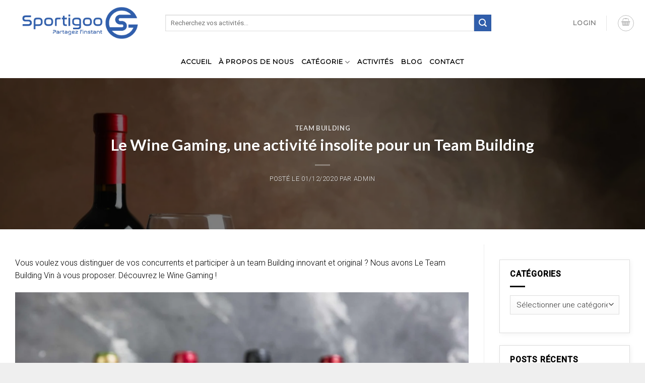

--- FILE ---
content_type: text/html; charset=UTF-8
request_url: https://sportigoo.fr/le-wine-gaming-une-activite-insolite-pour-un-team-building/
body_size: 19635
content:
<!DOCTYPE html> <!--[if IE 9 ]><html lang="fr-FR" class="ie9 loading-site no-js"> <![endif]--> <!--[if IE 8 ]><html lang="fr-FR" class="ie8 loading-site no-js"> <![endif]--> <!--[if (gte IE 9)|!(IE)]><!--><html lang="fr-FR" class="loading-site no-js"> <!--<![endif]--><head><meta charset="UTF-8" /><link rel="stylesheet" media="print" onload="this.onload=null;this.media='all';" id="ao_optimized_gfonts" href="https://fonts.googleapis.com/css?family=Roboto:400,500%7CLato%3Aregular%2C700%7CRoboto%3Aregular%2C300%7CMontserrat%3Aregular%2Cregular%7CDancing+Script%3Aregular%2C400&amp;display=swap" /><link rel="profile" href="http://gmpg.org/xfn/11" /><link rel="pingback" href="https://sportigoo.fr/xmlrpc.php" /> <script>(function(html){html.className = html.className.replace(/\bno-js\b/,'js')})(document.documentElement);</script> <meta name='robots' content='index, follow, max-image-preview:large, max-snippet:-1, max-video-preview:-1' />  <script data-cfasync="false" data-pagespeed-no-defer>var gtm4wp_datalayer_name = "dataLayer";
	var dataLayer = dataLayer || [];
	const gtm4wp_use_sku_instead = false;
	const gtm4wp_id_prefix = '';
	const gtm4wp_remarketing = false;
	const gtm4wp_eec = true;
	const gtm4wp_classicec = false;
	const gtm4wp_currency = 'EUR';
	const gtm4wp_product_per_impression = 10;
	const gtm4wp_needs_shipping_address = false;
	const gtm4wp_business_vertical = 'retail';
	const gtm4wp_business_vertical_id = 'id';</script> <script>window._wca = window._wca || [];</script> <meta name="viewport" content="width=device-width, initial-scale=1, maximum-scale=1" /><link media="all" href="https://sportigoo.fr/wp-content/cache/autoptimize/css/autoptimize_090d8ca3bf4109679bae0fa4cb5b8741.css" rel="stylesheet" /><title>Un Team Building Vin original et innovant : le Wine Gaming</title><meta name="description" content="Distinguez vous de vos concurrents et venez découvrir le Wine Gaming. Un Team Building autour du vin. Entre interractivité et modernité." /><link rel="canonical" href="https://sportigoo.fr/le-wine-gaming-une-activite-insolite-pour-un-team-building/" /><meta property="og:locale" content="fr_FR" /><meta property="og:type" content="article" /><meta property="og:title" content="Un Team Building Vin original et innovant : le Wine Gaming" /><meta property="og:description" content="Distinguez vous de vos concurrents et venez découvrir le Wine Gaming. Un Team Building autour du vin. Entre interractivité et modernité." /><meta property="og:url" content="https://sportigoo.fr/le-wine-gaming-une-activite-insolite-pour-un-team-building/" /><meta property="og:site_name" content="Sportigoo" /><meta property="article:published_time" content="2020-12-01T10:11:06+00:00" /><meta property="article:modified_time" content="2021-12-22T09:12:26+00:00" /><meta property="og:image" content="https://sportigoo.fr/wp-content/uploads/2020/12/wine-1-scaled.jpg" /><meta property="og:image:width" content="2560" /><meta property="og:image:height" content="1707" /><meta property="og:image:type" content="image/jpeg" /><meta name="author" content="admin" /><meta name="twitter:card" content="summary_large_image" /><meta name="twitter:label1" content="Écrit par" /><meta name="twitter:data1" content="admin" /><meta name="twitter:label2" content="Durée de lecture estimée" /><meta name="twitter:data2" content="3 minutes" /> <script type="application/ld+json" class="yoast-schema-graph">{"@context":"https://schema.org","@graph":[{"@type":"Article","@id":"https://sportigoo.fr/le-wine-gaming-une-activite-insolite-pour-un-team-building/#article","isPartOf":{"@id":"https://sportigoo.fr/le-wine-gaming-une-activite-insolite-pour-un-team-building/"},"author":{"name":"admin","@id":"https://sportigoo.fr/#/schema/person/9859d9c2ea4a9f84509a3089134ab0ed"},"headline":"Le Wine Gaming, une activité insolite pour un Team Building","datePublished":"2020-12-01T10:11:06+00:00","dateModified":"2021-12-22T09:12:26+00:00","mainEntityOfPage":{"@id":"https://sportigoo.fr/le-wine-gaming-une-activite-insolite-pour-un-team-building/"},"wordCount":548,"image":{"@id":"https://sportigoo.fr/le-wine-gaming-une-activite-insolite-pour-un-team-building/#primaryimage"},"thumbnailUrl":"https://sportigoo.fr/wp-content/uploads/2020/12/wine-1-scaled.jpg","articleSection":["Team Building"],"inLanguage":"fr-FR"},{"@type":"WebPage","@id":"https://sportigoo.fr/le-wine-gaming-une-activite-insolite-pour-un-team-building/","url":"https://sportigoo.fr/le-wine-gaming-une-activite-insolite-pour-un-team-building/","name":"Un Team Building Vin original et innovant : le Wine Gaming","isPartOf":{"@id":"https://sportigoo.fr/#website"},"primaryImageOfPage":{"@id":"https://sportigoo.fr/le-wine-gaming-une-activite-insolite-pour-un-team-building/#primaryimage"},"image":{"@id":"https://sportigoo.fr/le-wine-gaming-une-activite-insolite-pour-un-team-building/#primaryimage"},"thumbnailUrl":"https://sportigoo.fr/wp-content/uploads/2020/12/wine-1-scaled.jpg","datePublished":"2020-12-01T10:11:06+00:00","dateModified":"2021-12-22T09:12:26+00:00","author":{"@id":"https://sportigoo.fr/#/schema/person/9859d9c2ea4a9f84509a3089134ab0ed"},"description":"Distinguez vous de vos concurrents et venez découvrir le Wine Gaming. Un Team Building autour du vin. Entre interractivité et modernité.","breadcrumb":{"@id":"https://sportigoo.fr/le-wine-gaming-une-activite-insolite-pour-un-team-building/#breadcrumb"},"inLanguage":"fr-FR","potentialAction":[{"@type":"ReadAction","target":["https://sportigoo.fr/le-wine-gaming-une-activite-insolite-pour-un-team-building/"]}]},{"@type":"ImageObject","inLanguage":"fr-FR","@id":"https://sportigoo.fr/le-wine-gaming-une-activite-insolite-pour-un-team-building/#primaryimage","url":"https://sportigoo.fr/wp-content/uploads/2020/12/wine-1-scaled.jpg","contentUrl":"https://sportigoo.fr/wp-content/uploads/2020/12/wine-1-scaled.jpg","width":2560,"height":1707,"caption":"Team Building Vin"},{"@type":"BreadcrumbList","@id":"https://sportigoo.fr/le-wine-gaming-une-activite-insolite-pour-un-team-building/#breadcrumb","itemListElement":[{"@type":"ListItem","position":1,"name":"Accueil","item":"https://sportigoo.fr/"},{"@type":"ListItem","position":2,"name":"Blog","item":"https://sportigoo.fr/blog/"},{"@type":"ListItem","position":3,"name":"Le Wine Gaming, une activité insolite pour un Team Building"}]},{"@type":"WebSite","@id":"https://sportigoo.fr/#website","url":"https://sportigoo.fr/","name":"Sportigoo","description":"Partagez l&#039;instant","potentialAction":[{"@type":"SearchAction","target":{"@type":"EntryPoint","urlTemplate":"https://sportigoo.fr/?s={search_term_string}"},"query-input":{"@type":"PropertyValueSpecification","valueRequired":true,"valueName":"search_term_string"}}],"inLanguage":"fr-FR"},{"@type":"Person","@id":"https://sportigoo.fr/#/schema/person/9859d9c2ea4a9f84509a3089134ab0ed","name":"admin","image":{"@type":"ImageObject","inLanguage":"fr-FR","@id":"https://sportigoo.fr/#/schema/person/image/","url":"https://secure.gravatar.com/avatar/5fa7c8c8fd4e35c0d7587207e23b1841d08d6194c149c0c55cb9b6e5eb1b1bd4?s=96&d=mm&r=g","contentUrl":"https://secure.gravatar.com/avatar/5fa7c8c8fd4e35c0d7587207e23b1841d08d6194c149c0c55cb9b6e5eb1b1bd4?s=96&d=mm&r=g","caption":"admin"},"sameAs":["https://sportigoo.fr"]}]}</script> <link rel='dns-prefetch' href='//www.googletagmanager.com' /><link rel='dns-prefetch' href='//stats.wp.com' /><link rel='dns-prefetch' href='//www.google.com' /><link rel='dns-prefetch' href='//ajax.googleapis.com' /><link rel='dns-prefetch' href='//use.fontawesome.com' /><link href='https://fonts.gstatic.com' crossorigin='anonymous' rel='preconnect' /><link rel="alternate" type="application/rss+xml" title="Sportigoo &raquo; Flux" href="https://sportigoo.fr/feed/" /><link rel="alternate" type="application/rss+xml" title="Sportigoo &raquo; Flux des commentaires" href="https://sportigoo.fr/comments/feed/" /><link rel="alternate" type="application/rss+xml" title="Sportigoo &raquo; Le Wine Gaming, une activité insolite pour un Team Building Flux des commentaires" href="https://sportigoo.fr/le-wine-gaming-une-activite-insolite-pour-un-team-building/feed/" /> <script type="text/javascript">window._wpemojiSettings = {"baseUrl":"https:\/\/s.w.org\/images\/core\/emoji\/16.0.1\/72x72\/","ext":".png","svgUrl":"https:\/\/s.w.org\/images\/core\/emoji\/16.0.1\/svg\/","svgExt":".svg","source":{"concatemoji":"https:\/\/sportigoo.fr\/wp-includes\/js\/wp-emoji-release.min.js?ver=6.8.3"}};
/*! This file is auto-generated */
!function(s,n){var o,i,e;function c(e){try{var t={supportTests:e,timestamp:(new Date).valueOf()};sessionStorage.setItem(o,JSON.stringify(t))}catch(e){}}function p(e,t,n){e.clearRect(0,0,e.canvas.width,e.canvas.height),e.fillText(t,0,0);var t=new Uint32Array(e.getImageData(0,0,e.canvas.width,e.canvas.height).data),a=(e.clearRect(0,0,e.canvas.width,e.canvas.height),e.fillText(n,0,0),new Uint32Array(e.getImageData(0,0,e.canvas.width,e.canvas.height).data));return t.every(function(e,t){return e===a[t]})}function u(e,t){e.clearRect(0,0,e.canvas.width,e.canvas.height),e.fillText(t,0,0);for(var n=e.getImageData(16,16,1,1),a=0;a<n.data.length;a++)if(0!==n.data[a])return!1;return!0}function f(e,t,n,a){switch(t){case"flag":return n(e,"\ud83c\udff3\ufe0f\u200d\u26a7\ufe0f","\ud83c\udff3\ufe0f\u200b\u26a7\ufe0f")?!1:!n(e,"\ud83c\udde8\ud83c\uddf6","\ud83c\udde8\u200b\ud83c\uddf6")&&!n(e,"\ud83c\udff4\udb40\udc67\udb40\udc62\udb40\udc65\udb40\udc6e\udb40\udc67\udb40\udc7f","\ud83c\udff4\u200b\udb40\udc67\u200b\udb40\udc62\u200b\udb40\udc65\u200b\udb40\udc6e\u200b\udb40\udc67\u200b\udb40\udc7f");case"emoji":return!a(e,"\ud83e\udedf")}return!1}function g(e,t,n,a){var r="undefined"!=typeof WorkerGlobalScope&&self instanceof WorkerGlobalScope?new OffscreenCanvas(300,150):s.createElement("canvas"),o=r.getContext("2d",{willReadFrequently:!0}),i=(o.textBaseline="top",o.font="600 32px Arial",{});return e.forEach(function(e){i[e]=t(o,e,n,a)}),i}function t(e){var t=s.createElement("script");t.src=e,t.defer=!0,s.head.appendChild(t)}"undefined"!=typeof Promise&&(o="wpEmojiSettingsSupports",i=["flag","emoji"],n.supports={everything:!0,everythingExceptFlag:!0},e=new Promise(function(e){s.addEventListener("DOMContentLoaded",e,{once:!0})}),new Promise(function(t){var n=function(){try{var e=JSON.parse(sessionStorage.getItem(o));if("object"==typeof e&&"number"==typeof e.timestamp&&(new Date).valueOf()<e.timestamp+604800&&"object"==typeof e.supportTests)return e.supportTests}catch(e){}return null}();if(!n){if("undefined"!=typeof Worker&&"undefined"!=typeof OffscreenCanvas&&"undefined"!=typeof URL&&URL.createObjectURL&&"undefined"!=typeof Blob)try{var e="postMessage("+g.toString()+"("+[JSON.stringify(i),f.toString(),p.toString(),u.toString()].join(",")+"));",a=new Blob([e],{type:"text/javascript"}),r=new Worker(URL.createObjectURL(a),{name:"wpTestEmojiSupports"});return void(r.onmessage=function(e){c(n=e.data),r.terminate(),t(n)})}catch(e){}c(n=g(i,f,p,u))}t(n)}).then(function(e){for(var t in e)n.supports[t]=e[t],n.supports.everything=n.supports.everything&&n.supports[t],"flag"!==t&&(n.supports.everythingExceptFlag=n.supports.everythingExceptFlag&&n.supports[t]);n.supports.everythingExceptFlag=n.supports.everythingExceptFlag&&!n.supports.flag,n.DOMReady=!1,n.readyCallback=function(){n.DOMReady=!0}}).then(function(){return e}).then(function(){var e;n.supports.everything||(n.readyCallback(),(e=n.source||{}).concatemoji?t(e.concatemoji):e.wpemoji&&e.twemoji&&(t(e.twemoji),t(e.wpemoji)))}))}((window,document),window._wpemojiSettings);</script> <link rel='stylesheet' id='jquery-ui-style-css' href='//ajax.googleapis.com/ajax/libs/jqueryui/1.13.3/themes/smoothness/jquery-ui.min.css?ver=6.8.3' type='text/css' media='all' /><link rel='stylesheet' id='font-awesome-official-css' href='https://use.fontawesome.com/releases/v5.15.4/css/all.css' type='text/css' media='all' integrity="sha384-DyZ88mC6Up2uqS4h/KRgHuoeGwBcD4Ng9SiP4dIRy0EXTlnuz47vAwmeGwVChigm" crossorigin="anonymous" /><link rel='stylesheet' id='font-awesome-official-v4shim-css' href='https://use.fontawesome.com/releases/v5.15.4/css/v4-shims.css' type='text/css' media='all' integrity="sha384-Vq76wejb3QJM4nDatBa5rUOve+9gkegsjCebvV/9fvXlGWo4HCMR4cJZjjcF6Viv" crossorigin="anonymous" /> <script type="text/javascript" id="google-analytics-opt-out-js-after">var gaProperty = 'G-SGFJ20TX57';
			var disableStr = 'ga-disable-' + gaProperty;
			if ( document.cookie.indexOf( disableStr + '=true' ) > -1 ) {
				window[disableStr] = true;
			}
			function gaOptout() {
				document.cookie = disableStr + '=true; expires=Thu, 31 Dec 2099 23:59:59 UTC; path=/';
				window[disableStr] = true;
			}</script> <script type="text/javascript" async src="https://www.googletagmanager.com/gtag/js?id=G-SGFJ20TX57" id="google-tag-manager-js"></script> <script type="text/javascript" id="google-tag-manager-js-after">window.dataLayer = window.dataLayer || [];
		function gtag(){dataLayer.push(arguments);}
		gtag('js', new Date());
		gtag('set', 'developer_id.dOGY3NW', true);

		gtag('config', 'G-SGFJ20TX57', {
			'allow_google_signals': true,
			'link_attribution': true,
			'anonymize_ip': true,
			'linker':{
				'domains': [],
				'allow_incoming': false,
			},
			'custom_map': {
				'dimension1': 'logged_in'
			},
			'logged_in': 'no'
		} );</script> <script type="text/javascript" src="https://sportigoo.fr/wp-includes/js/jquery/jquery.min.js?ver=3.7.1" id="jquery-core-js"></script> <script type="text/javascript" src="https://sportigoo.fr/wp-includes/js/jquery/jquery-migrate.min.js?ver=3.4.1" id="jquery-migrate-js"></script> <script type="text/javascript" src="https://sportigoo.fr/wp-content/cache/autoptimize/js/autoptimize_single_169ba4109a99d0bd1d59953f07ffa0f1.js?ver=1.18.1" id="gtm4wp-woocommerce-enhanced-js"></script> <script defer type="text/javascript" src="https://stats.wp.com/s-202605.js" id="woocommerce-analytics-js"></script> <link rel="https://api.w.org/" href="https://sportigoo.fr/wp-json/" /><link rel="alternate" title="JSON" type="application/json" href="https://sportigoo.fr/wp-json/wp/v2/posts/354" /><link rel="EditURI" type="application/rsd+xml" title="RSD" href="https://sportigoo.fr/xmlrpc.php?rsd" /><meta name="generator" content="WordPress 6.8.3" /><meta name="generator" content="WooCommerce 7.1.0" /><link rel='shortlink' href='https://sportigoo.fr/?p=354' /><link rel="alternate" title="oEmbed (JSON)" type="application/json+oembed" href="https://sportigoo.fr/wp-json/oembed/1.0/embed?url=https%3A%2F%2Fsportigoo.fr%2Fle-wine-gaming-une-activite-insolite-pour-un-team-building%2F" /><link rel="alternate" title="oEmbed (XML)" type="text/xml+oembed" href="https://sportigoo.fr/wp-json/oembed/1.0/embed?url=https%3A%2F%2Fsportigoo.fr%2Fle-wine-gaming-une-activite-insolite-pour-un-team-building%2F&#038;format=xml" />  <script data-cfasync="false" data-pagespeed-no-defer type="text/javascript">var dataLayer_content = {"pagePostType":"post","pagePostType2":"single-post","pageCategory":["team-building"],"pagePostAuthor":"admin"};
	dataLayer.push( dataLayer_content );</script> <script data-cfasync="false">(function(w,d,s,l,i){w[l]=w[l]||[];w[l].push({'gtm.start':
new Date().getTime(),event:'gtm.js'});var f=d.getElementsByTagName(s)[0],
j=d.createElement(s),dl=l!='dataLayer'?'&l='+l:'';j.async=true;j.src=
'//www.googletagmanager.com/gtm.js?id='+i+dl;f.parentNode.insertBefore(j,f);
})(window,document,'script','dataLayer','GTM-5RVMR6G');</script>  <!--[if IE]><link rel="stylesheet" type="text/css" href="https://sportigoo.fr/wp-content/themes/flatsome/assets/css/ie-fallback.css"><script src="//cdnjs.cloudflare.com/ajax/libs/html5shiv/3.6.1/html5shiv.js"></script><script>var head = document.getElementsByTagName('head')[0],style = document.createElement('style');style.type = 'text/css';style.styleSheet.cssText = ':before,:after{content:none !important';head.appendChild(style);setTimeout(function(){head.removeChild(style);}, 0);</script><script src="https://sportigoo.fr/wp-content/themes/flatsome/assets/libs/ie-flexibility.js"></script><![endif]--> <noscript><style>.woocommerce-product-gallery{ opacity: 1 !important; }</style></noscript><link rel="icon" href="https://sportigoo.fr/wp-content/uploads/2022/04/cropped-SPORTIGOO_Ecusson_Bleu-32x32.png" sizes="32x32" /><link rel="icon" href="https://sportigoo.fr/wp-content/uploads/2022/04/cropped-SPORTIGOO_Ecusson_Bleu-192x192.png" sizes="192x192" /><link rel="apple-touch-icon" href="https://sportigoo.fr/wp-content/uploads/2022/04/cropped-SPORTIGOO_Ecusson_Bleu-180x180.png" /><meta name="msapplication-TileImage" content="https://sportigoo.fr/wp-content/uploads/2022/04/cropped-SPORTIGOO_Ecusson_Bleu-270x270.png" /></head><body class="wp-singular post-template-default single single-post postid-354 single-format-standard wp-theme-flatsome wp-child-theme-flatsome-child theme-flatsome woocommerce-no-js full-width lightbox nav-dropdown-has-arrow nav-dropdown-has-shadow mobile-submenu-slide mobile-submenu-slide-levels-1">
 <noscript><iframe src="https://www.googletagmanager.com/ns.html?id=GTM-5RVMR6G" height="0" width="0" style="display:none;visibility:hidden" aria-hidden="true"></iframe></noscript> <a class="skip-link screen-reader-text" href="#main">Skip to content</a><div id="wrapper"><header id="header" class="header has-sticky sticky-jump"><div class="header-wrapper"><div id="masthead" class="header-main "><div class="header-inner flex-row container logo-left medium-logo-center" role="navigation"><div id="logo" class="flex-col logo"> <a href="https://sportigoo.fr/" title="Sportigoo - Partagez l&#039;instant" rel="home"> <img width="278" height="91" src="https://sportigoo.fr/wp-content/uploads/2022/04/SPORTIGOO_Logo_Bleu.png" class="header_logo header-logo" alt="Sportigoo"/><img  width="278" height="91" src="https://sportigoo.fr/wp-content/uploads/2022/04/SPORTIGOO_Logo_Bleu.png" class="header-logo-dark" alt="Sportigoo"/></a></div><div class="flex-col show-for-medium flex-left"><ul class="mobile-nav nav nav-left "><li class="nav-icon has-icon"> <a href="#" data-open="#main-menu" data-pos="left" data-bg="main-menu-overlay" data-color="" class="is-small" aria-label="Menu" aria-controls="main-menu" aria-expanded="false"> <i class="icon-menu" ></i> <span class="menu-title uppercase hide-for-small">Menu</span> </a></li></ul></div><div class="flex-col hide-for-medium flex-left
 flex-grow"><ul class="header-nav header-nav-main nav nav-left  nav-spacing-xlarge nav-uppercase" ><li class="header-search-form search-form html relative has-icon"><div class="header-search-form-wrapper"><div class="searchform-wrapper ux-search-box relative is-normal"><form role="search" method="get" class="searchform" action="https://sportigoo.fr/"><div class="flex-row relative"><div class="flex-col flex-grow"> <label class="screen-reader-text" for="woocommerce-product-search-field-0">Search for:</label> <input type="search" id="woocommerce-product-search-field-0" class="search-field mb-0" placeholder="Recherchez vos activités..." value="" name="s" /> <input type="hidden" name="post_type" value="product" /></div><div class="flex-col"> <button type="submit" value="Search" class="ux-search-submit submit-button secondary button icon mb-0" aria-label="Submit"> <i class="icon-search" ></i> </button></div></div><div class="live-search-results text-left z-top"></div></form></div></div></li></ul></div><div class="flex-col hide-for-medium flex-right"><ul class="header-nav header-nav-main nav nav-right  nav-spacing-xlarge nav-uppercase"><li class="account-item has-icon
 "
> <a href="https://sportigoo.fr/mon-compte/"
 class="nav-top-link nav-top-not-logged-in "
 data-open="#login-form-popup"  > <span> Login </span> </a></li><li class="header-divider"></li><li class="cart-item has-icon has-dropdown"><div class="header-button"> <a href="https://sportigoo.fr/cart/" title="Cart" class="header-cart-link icon button circle is-outline is-small"> <i class="icon-shopping-basket"
 data-icon-label="0"> </i> </a></div><ul class="nav-dropdown nav-dropdown-simple"><li class="html widget_shopping_cart"><div class="widget_shopping_cart_content"><p class="woocommerce-mini-cart__empty-message">No products in the cart.</p></div></li></ul></li></ul></div><div class="flex-col show-for-medium flex-right"><ul class="mobile-nav nav nav-right "><li class="cart-item has-icon"><div class="header-button"> <a href="https://sportigoo.fr/cart/" class="header-cart-link off-canvas-toggle nav-top-link icon button circle is-outline is-small" data-open="#cart-popup" data-class="off-canvas-cart" title="Cart" data-pos="right"> <i class="icon-shopping-basket"
 data-icon-label="0"> </i> </a></div><div id="cart-popup" class="mfp-hide widget_shopping_cart"><div class="cart-popup-inner inner-padding"><div class="cart-popup-title text-center"><h4 class="uppercase">Cart</h4><div class="is-divider"></div></div><div class="widget_shopping_cart_content"><p class="woocommerce-mini-cart__empty-message">No products in the cart.</p></div><div class="cart-sidebar-content relative"></div></div></div></li></ul></div></div></div><div id="wide-nav" class="header-bottom wide-nav nav-dark flex-has-center hide-for-medium"><div class="flex-row container"><div class="flex-col hide-for-medium flex-center"><ul class="nav header-nav header-bottom-nav nav-center  nav-uppercase nav-prompts-overlay"><li id="menu-item-6149" class="menu-item menu-item-type-post_type menu-item-object-page menu-item-home menu-item-6149 menu-item-design-default"><a href="https://sportigoo.fr/" class="nav-top-link">Accueil</a></li><li id="menu-item-1889" class="menu-item menu-item-type-post_type menu-item-object-page menu-item-1889 menu-item-design-default"><a href="https://sportigoo.fr/a-propos-de-nous/" class="nav-top-link">à propos de nous</a></li><li id="menu-item-1957" class="menu-item menu-item-type-custom menu-item-object-custom menu-item-has-children menu-item-1957 menu-item-design-default has-dropdown"><a class="nav-top-link">Catégorie<i class="icon-angle-down" ></i></a><ul class="sub-menu nav-dropdown nav-dropdown-simple"><li id="menu-item-1898" class="menu-item menu-item-type-post_type menu-item-object-page menu-item-1898"><a href="https://sportigoo.fr/collectivite-mairie/">Collectivités – Mairies</a></li><li id="menu-item-1901" class="menu-item menu-item-type-post_type menu-item-object-page menu-item-1901"><a href="https://sportigoo.fr/team-building-incentive-entreprise/">Team Building</a></li><li id="menu-item-1897" class="menu-item menu-item-type-post_type menu-item-object-page menu-item-1897"><a href="https://sportigoo.fr/anniversaire-enfant/">Anniversaire Enfant</a></li><li id="menu-item-1900" class="menu-item menu-item-type-post_type menu-item-object-page menu-item-1900"><a href="https://sportigoo.fr/evjf-evg/">EVJF – EVG</a></li><li id="menu-item-1899" class="menu-item menu-item-type-post_type menu-item-object-page menu-item-1899"><a href="https://sportigoo.fr/cousinade/">Cousinade</a></li></ul></li><li id="menu-item-2722" class="menu-item menu-item-type-post_type menu-item-object-page menu-item-2722 menu-item-design-default"><a href="https://sportigoo.fr/activites-a-faire-a-paris/" class="nav-top-link">Activités</a></li><li id="menu-item-1890" class="menu-item menu-item-type-post_type menu-item-object-page current_page_parent menu-item-1890 menu-item-design-default"><a href="https://sportigoo.fr/blog/" class="nav-top-link">Blog</a></li><li id="menu-item-1892" class="menu-item menu-item-type-post_type menu-item-object-page menu-item-1892 menu-item-design-default"><a href="https://sportigoo.fr/contact-activite-sportive-numerique/" class="nav-top-link">Contact</a></li></ul></div></div></div><div class="header-bg-container fill"><div class="header-bg-image fill"></div><div class="header-bg-color fill"></div></div></div></header><div class="page-title blog-featured-title featured-title no-overflow"><div class="page-title-bg fill"><div class="title-bg fill bg-fill bg-top" style="background-image: url('https://sportigoo.fr/wp-content/uploads/2020/12/wine-1-scaled.jpg');" data-parallax-fade="true" data-parallax="-2" data-parallax-background data-parallax-container=".page-title"></div><div class="title-overlay fill" style="background-color: rgba(0,0,0,.5)"></div></div><div class="page-title-inner container  flex-row  dark is-large" style="min-height: 300px"><div class="flex-col flex-center text-center"><h6 class="entry-category is-xsmall"> <a href="https://sportigoo.fr/category/team-building/" rel="category tag">Team Building</a></h6><h1 class="entry-title">Le Wine Gaming, une activité insolite pour un Team Building</h1><div class="entry-divider is-divider small"></div><div class="entry-meta uppercase is-xsmall"> <span class="posted-on">Posté le <a href="https://sportigoo.fr/le-wine-gaming-une-activite-insolite-pour-un-team-building/" rel="bookmark"><time class="entry-date published" datetime="2020-12-01T10:11:06+01:00">01/12/2020</time><time class="updated" datetime="2021-12-22T09:12:26+01:00">22/12/2021</time></a></span><span class="byline"> par <span class="meta-author vcard"><a class="url fn n" href="https://sportigoo.fr/author/samir/">admin</a></span></span></div></div></div></div><main id="main" class=""><div id="content" class="blog-wrapper blog-single page-wrapper"><div class="row row-large row-divided "><div class="large-9 col"><article id="post-354" class="post-354 post type-post status-publish format-standard has-post-thumbnail hentry category-team-building"><div class="article-inner "><div class="entry-content single-page"><p>Vous voulez vous distinguer de vos concurrents et participer à un team Building innovant et original ? Nous avons Le Team Building Vin à vous proposer. Découvrez le Wine Gaming !</p><figure class="wp-block-image size-large"><img fetchpriority="high" decoding="async" width="1200" height="800" src="https://sportigoo.fr/wp-content/uploads/2020/12/wine-bottle-filling-wineglass-1200x800.jpg" alt="Team Building Vin énigmes" class="wp-image-1128" srcset="https://sportigoo.fr/wp-content/uploads/2020/12/wine-bottle-filling-wineglass-1200x800.jpg 1200w, https://sportigoo.fr/wp-content/uploads/2020/12/wine-bottle-filling-wineglass-scaled-510x340.jpg 510w, https://sportigoo.fr/wp-content/uploads/2020/12/wine-bottle-filling-wineglass-600x400.jpg 600w, https://sportigoo.fr/wp-content/uploads/2020/12/wine-bottle-filling-wineglass-768x512.jpg 768w, https://sportigoo.fr/wp-content/uploads/2020/12/wine-bottle-filling-wineglass-1536x1024.jpg 1536w, https://sportigoo.fr/wp-content/uploads/2020/12/wine-bottle-filling-wineglass-2048x1365.jpg 2048w" sizes="(max-width: 1200px) 100vw, 1200px" /></figure><h2 class="wp-block-heading"><strong>Qu’est-ce que le Wine Gaming ?</strong></h2><p>Le Wine Gaming est une activité atypique qui a pour but la résolution d’une énigme. Le tout en dégustant des vins et éduquant son palais.</p><p>Équipé d’une tablette tactile, chacun pourra savourer l’interactivité et la modernité de ce concept.&nbsp;</p><p>Au programme, un maximum de mystères et énigmes à élucider afin d’en récolter les informations nécessaires pour mener à bien votre enquête. À savoir, qui a tué Monsieur Chabrol et pour quelles raisons?</p><p>Ce Team Building Oenologie allie aussi bien réflexion que finesse olfactive. Les participants devront résoudre une énigme en faisant appel à leurs connaissances du vin. En effet, au travers des nombreux ateliers et défis sensoriels, les équipes pour élucider l’énigme, devront avoir du nez et reconnaître des arômes propres à chaque vin.</p><p>Une animation donc idéale pour la construction d’équipe.</p><h2 class="wp-block-heading"><strong>Le Scénario de ce Team Building</strong></h2><p>Tout part d’un jeune vigneron nommé Julien Chabrol. Ce dernier est retrouvé mort dans la cave de son vignoble. C’est alors que l’inspecteur Colombard intervient. Il est en charge de mener l’enquête en interrogeant et identifiant les suspects.</p><p>À côté de la main droite du défunt se trouve une bouteille de vin blanc brisée, ainsi qu’une bouteille de vin rouge entamée entourée de 2 verres. Ces éléments attirent l’attention de notre inspecteur.</p><p>En effet, ce dernier convaincu de la nécessité d’analyser ces 2 vins sans étiquette a besoin de votre aide.</p><h2 class="wp-block-heading"><strong>Les bienfaits de cette activité</strong></h2><p>Quels que soient vos objectifs, grâce au Wine Gaming, vous développerez la cohésion interne, offrirez un moment de détente unique et original. Le tout, en favorisant les échanges entre collaborateurs.</p><p>Le Team Building Vin est une animation innovante dans l’univers des activités de cohésion en entreprise. Chaque participant aura vécu une expérience inédite. De plus, ils auront profité ensemble de cet univers oenologique au travers d’une animation originale et ludique.</p><figure class="wp-block-image size-large"><img decoding="async" width="1200" height="800" src="https://sportigoo.fr/wp-content/uploads/2020/12/business-teamwork-join-hands-together-business-teamwork-concept-1200x800.jpg" alt="cohésion interne entreprise" class="wp-image-1132" srcset="https://sportigoo.fr/wp-content/uploads/2020/12/business-teamwork-join-hands-together-business-teamwork-concept-1200x800.jpg 1200w, https://sportigoo.fr/wp-content/uploads/2020/12/business-teamwork-join-hands-together-business-teamwork-concept-scaled-510x340.jpg 510w, https://sportigoo.fr/wp-content/uploads/2020/12/business-teamwork-join-hands-together-business-teamwork-concept-600x400.jpg 600w, https://sportigoo.fr/wp-content/uploads/2020/12/business-teamwork-join-hands-together-business-teamwork-concept-768x512.jpg 768w, https://sportigoo.fr/wp-content/uploads/2020/12/business-teamwork-join-hands-together-business-teamwork-concept-1536x1024.jpg 1536w, https://sportigoo.fr/wp-content/uploads/2020/12/business-teamwork-join-hands-together-business-teamwork-concept-2048x1365.jpg 2048w" sizes="(max-width: 1200px) 100vw, 1200px" /></figure><h2 class="wp-block-heading"><strong>Une enquête en deux étapes</strong></h2><p>Si vous voulez trouver le meurtrier, vous devrez donc au travers d’une enquête sensorielle (évaluation visuelle, analyse olfactive et gustative) reconnaître les 2 bouteilles retrouvées non loin du corps. Mais également au travers d’une enquête policière. Ainsi, vous devrez analyser les vidéos des interrogatoires effectués par l’inspecteur Colombard dans le but d’obtenir des indices essentiels à la résolution du crime.</p><p>Les participants devront mobiliser leurs sens et faire preuve d’une communication irréprochable. Décrire leurs ressentis avec minutie. Ils pourront ainsi évaluer le succès de leur collaboration en découvrant ou non le meurtrier.</p><p>Avec cette idée de Wine Gaming, réunissez efficacement plaisir et stratégie avec dégustation de vins et enquête policière. Le tout pour un résultat fédérateur !</p><p>Alors si cette activité vous tente, cliquez sur notre lien juste en dessous :</p><p>Team Building Original</p></div><nav role="navigation" id="nav-below" class="navigation-post"><div class="flex-row next-prev-nav bt bb"><div class="flex-col flex-grow nav-prev text-left"><div class="nav-previous"><a href="https://sportigoo.fr/sorties-culturelles-sur-paris-pendant-lete/" rel="prev"><span class="hide-for-small"><i class="icon-angle-left" ></i></span> Sorties culturelles sur Paris pendant l’été</a></div></div><div class="flex-col flex-grow nav-next text-right"><div class="nav-next"><a href="https://sportigoo.fr/activite-team-building-segway-tour-paris/" rel="next">Le Segway un outil pour un Team Building réussi <span class="hide-for-small"><i class="icon-angle-right" ></i></span></a></div></div></div></nav></div></article><div id="comments" class="comments-area"></div></div><div class="post-sidebar large-3 col"><div id="secondary" class="widget-area " role="complementary"><aside id="categories-14" class="widget widget_categories"><span class="widget-title "><span>Catégories</span></span><div class="is-divider small"></div><form action="https://sportigoo.fr" method="get"><label class="screen-reader-text" for="cat">Catégories</label><select  name='cat' id='cat' class='postform'><option value='-1'>Sélectionner une catégorie</option><option class="level-0" value="111">Escape Game Nomade</option><option class="level-0" value="16">Style</option><option class="level-0" value="108">Team Building</option><option class="level-0" value="1">Uncategorized</option> </select></form><script type="text/javascript">(function() {
	var dropdown = document.getElementById( "cat" );
	function onCatChange() {
		if ( dropdown.options[ dropdown.selectedIndex ].value > 0 ) {
			dropdown.parentNode.submit();
		}
	}
	dropdown.onchange = onCatChange;
})();</script> </aside><aside id="flatsome_recent_posts-17" class="widget flatsome_recent_posts"> <span class="widget-title "><span>Posts Récents</span></span><div class="is-divider small"></div><ul><li class="recent-blog-posts-li"><div class="flex-row recent-blog-posts align-top pt-half pb-half"><div class="flex-col mr-half"><div class="badge post-date  badge-outline"><div class="badge-inner bg-fill" style="background: linear-gradient( rgba(0, 0, 0, 0.5), rgba(0, 0, 0, 0.2) ), url(https://sportigoo.fr/wp-content/uploads/2022/02/faire-appel-a-un-photographe-pour-un-team-building-entreprise-280x280.jpg); color:#fff; text-shadow:1px 1px 0px rgba(0,0,0,.5); border:0;"> <span class="post-date-day">19</span><br> <span class="post-date-month is-xsmall">Fév</span></div></div></div><div class="flex-col flex-grow"> <a href="https://sportigoo.fr/faire-appel-a-un-photographe-pour-immortaliser-un-team-building-entreprise/" title="FAIRE APPEL À UN PHOTOGRAPHE POUR IMMORTALISER UN TEAM BUILDING D’ENTREPRISE">FAIRE APPEL À UN PHOTOGRAPHE POUR IMMORTALISER UN TEAM BUILDING D’ENTREPRISE</a> <span class="post_comments op-7 block is-xsmall"><a href="https://sportigoo.fr/faire-appel-a-un-photographe-pour-immortaliser-un-team-building-entreprise/#respond"></a></span></div></div></li><li class="recent-blog-posts-li"><div class="flex-row recent-blog-posts align-top pt-half pb-half"><div class="flex-col mr-half"><div class="badge post-date  badge-outline"><div class="badge-inner bg-fill" style="background: linear-gradient( rgba(0, 0, 0, 0.5), rgba(0, 0, 0, 0.2) ), url(https://sportigoo.fr/wp-content/uploads/2021/01/sumo-osaka-12-280x280.jpg); color:#fff; text-shadow:1px 1px 0px rgba(0,0,0,.5); border:0;"> <span class="post-date-day">13</span><br> <span class="post-date-month is-xsmall">Jan</span></div></div></div><div class="flex-col flex-grow"> <a href="https://sportigoo.fr/sumo-cest-quoi/" title="Qu&rsquo;est ce que le combat de sumo ?">Qu&rsquo;est ce que le combat de sumo ?</a> <span class="post_comments op-7 block is-xsmall"><a href="https://sportigoo.fr/sumo-cest-quoi/#respond"></a></span></div></div></li><li class="recent-blog-posts-li"><div class="flex-row recent-blog-posts align-top pt-half pb-half"><div class="flex-col mr-half"><div class="badge post-date  badge-outline"><div class="badge-inner bg-fill" style="background: linear-gradient( rgba(0, 0, 0, 0.5), rgba(0, 0, 0, 0.2) ), url(https://sportigoo.fr/wp-content/uploads/2020/12/man-with-glasses-virtual-reality-1-280x280.jpg); color:#fff; text-shadow:1px 1px 0px rgba(0,0,0,.5); border:0;"> <span class="post-date-day">01</span><br> <span class="post-date-month is-xsmall">Déc</span></div></div></div><div class="flex-col flex-grow"> <a href="https://sportigoo.fr/top-10-activites-a-faire-pour-un-team-building-a-paris-et-en-ile-de-france/" title="Top 10 activités à faire pour un Team Building à Paris et en île de France">Top 10 activités à faire pour un Team Building à Paris et en île de France</a> <span class="post_comments op-7 block is-xsmall"><a href="https://sportigoo.fr/top-10-activites-a-faire-pour-un-team-building-a-paris-et-en-ile-de-france/#respond"></a></span></div></div></li><li class="recent-blog-posts-li"><div class="flex-row recent-blog-posts align-top pt-half pb-half"><div class="flex-col mr-half"><div class="badge post-date  badge-outline"><div class="badge-inner bg-fill" style="background: linear-gradient( rgba(0, 0, 0, 0.5), rgba(0, 0, 0, 0.2) ), url(https://sportigoo.fr/wp-content/uploads/2020/11/Laser_3-1024x683-1-280x280.jpg); color:#fff; text-shadow:1px 1px 0px rgba(0,0,0,.5); border:0;"> <span class="post-date-day">01</span><br> <span class="post-date-month is-xsmall">Déc</span></div></div></div><div class="flex-col flex-grow"> <a href="https://sportigoo.fr/laser-game-vs-laser-goo/" title="Laser Game vs Laser Goo">Laser Game vs Laser Goo</a> <span class="post_comments op-7 block is-xsmall"><span>Commentaires fermés<span class="screen-reader-text"> sur Laser Game vs Laser Goo</span></span></span></div></div></li><li class="recent-blog-posts-li"><div class="flex-row recent-blog-posts align-top pt-half pb-half"><div class="flex-col mr-half"><div class="badge post-date  badge-outline"><div class="badge-inner bg-fill" style="background: linear-gradient( rgba(0, 0, 0, 0.5), rgba(0, 0, 0, 0.2) ), url(https://sportigoo.fr/wp-content/uploads/2020/11/DSC01275-1024x683-1-280x280.jpg); color:#fff; text-shadow:1px 1px 0px rgba(0,0,0,.5); border:0;"> <span class="post-date-day">01</span><br> <span class="post-date-month is-xsmall">Déc</span></div></div></div><div class="flex-col flex-grow"> <a href="https://sportigoo.fr/les-camps-de-vacances-une-inexperience-inoubliable/" title="Les camps de vacances : une expérience inoubliable">Les camps de vacances : une expérience inoubliable</a> <span class="post_comments op-7 block is-xsmall"><a href="https://sportigoo.fr/les-camps-de-vacances-une-inexperience-inoubliable/#respond"></a></span></div></div></li></ul></aside></div></div></div></div></main><footer id="footer" class="footer-wrapper"><section class="section" id="section_456794177"><div class="bg section-bg fill bg-fill  bg-loaded" ></div><div class="section-content relative"><div class="row row-collapse align-equal align-center" style="max-width:1300px" id="row-225930190"><div id="col-1513883113" class="col medium-3 small-12 large-3"  ><div class="col-inner text-center"  ><div class="ux-logo has-hover align-middle ux_logo inline-block" style="max-width: 100%!important; width: 342.56830601093px!important"><a class="ux-logo-link block image-" title="Sportigoo"  href="https://sportigoo.fr/" style="padding: 15px;"><img src="https://sportigoo.fr/wp-content/uploads/2022/04/SPORTIGOO_Logo_Bleu.png" title="Sportigoo" alt="Sportigoo" class="ux-logo-image block" style="height:80px;" /></a></div><div id="text-3148647885" class="text"><p class="m-2 text-dark">Rejoignez nous aussi sur :</p></div><div class="social-icons follow-icons full-width text-left" ><a href="https://www.instagram.com/kermesclub/?hl=fr" target="_blank" rel="noopener noreferrer nofollow" data-label="Instagram" class="icon button circle is-outline  instagram tooltip" title="Nous suivre sur Instagram"><i class="icon-instagram" ></i></a><a href="mailto:contact@kermesclub.com" data-label="E-mail"  rel="nofollow" class="icon button circle is-outline  email tooltip" title="Nous envoyer un email"><i class="icon-envelop" ></i></a><a href="tel:0665501414" target="_blank"  data-label="Phone"  rel="noopener noreferrer nofollow" class="icon button circle is-outline  phone tooltip" title="Call us"><i class="icon-phone" ></i></a><a href="https://www.youtube.com/channel/UCuWh2akMP1O1WKEzkKQtcww" target="_blank" rel="noopener noreferrer nofollow" data-label="YouTube" class="icon button circle is-outline  youtube tooltip" title="Nous suivre sur Youtube"><i class="icon-youtube" ></i></a></div></div></div><div id="col-1125326447" class="col medium-3 small-12 large-3"  ><div class="col-inner text-center"  ><div class="ux-menu stack stack-col justify-start"><div class="ux-menu-title flex"> À propos</div><div class="ux-menu-link flex menu-item"> <a class="ux-menu-link__link flex" href="https://sportigoo.fr/a-propos-de-nous/"  > <span class="ux-menu-link__text"> À propos de SPORTIGOO </span> </a></div><div class="ux-menu-link flex menu-item"> <a class="ux-menu-link__link flex" href="https://sportigoo.fr/mon-compte/"  > <span class="ux-menu-link__text"> Nous rejoindre </span> </a></div><div class="ux-menu-link flex menu-item"> <a class="ux-menu-link__link flex" href="https://sportigoo.fr/blog/"  > <span class="ux-menu-link__text"> Sportiblog </span> </a></div></div></div></div><div id="col-1225384839" class="col medium-3 small-12 large-3"  ><div class="col-inner text-left"  ><div class="ux-menu stack stack-col justify-start"><div class="ux-menu-title flex"> Liens utiles</div><div class="ux-menu-link flex menu-item"> <a class="ux-menu-link__link flex" href="https://sportigoo.fr/conditions-generales-dutilisations/#cgv"  > <span class="ux-menu-link__text"> Conditions générales de ventes </span> </a></div><div class="ux-menu-link flex menu-item"> <a class="ux-menu-link__link flex" href="https://sportigoo.fr/conditions-generales-dutilisations/#cgu"  > <span class="ux-menu-link__text"> Conditions générales d&#039;utilisations </span> </a></div></div></div></div><div id="col-943493715" class="col medium-3 small-12 large-3"  ><div class="col-inner text-left"  ><div class="ux-menu stack stack-col justify-start"><div class="ux-menu-title flex"> Particuliers, entreprises, professionnels</div></div><div id="text-2051404771" class="text"><p class="m-2 text-dark">Notre service client est ouvert de 9h à 19h</p></div> <a href="https://sportigoo.fr/contact/" target="_self" class="button secondary is-bevel is-small"  style="border-radius:99px;"> <span>Contactez-nous</span> </a></div></div></div></div></section><div class="text-center"><div class="is-divider divider clearfix" style="margin-top:0px;margin-bottom:0px;max-width:80%;height:1px;"></div></div><div class="absolute-footer light medium-text-center small-text-center"><div class="container clearfix"><div class="footer-secondary pull-right"><div class="footer-text inline-block small-block"><p class="m-2 text-dark txt-abs-footer"> <a href="https://sportigoo.fr/conditions-generales/">Conditions générales</a> <a href="https://sportigoo.fr/mentions-legales/">Mentions légales</a></p></div></div><div class="footer-primary pull-left"><div class="copyright-footer"> Copyright 2026 © <strong>SPORTIGOO</strong> - tous droits réservés</div></div></div></div></footer></div><div id="main-menu" class="mobile-sidebar no-scrollbar mfp-hide mobile-sidebar-slide mobile-sidebar-levels-1" data-levels="1"><div class="sidebar-menu no-scrollbar "><ul class="nav nav-sidebar nav-vertical nav-uppercase nav-slide"><li class="header-search-form search-form html relative has-icon"><div class="header-search-form-wrapper"><div class="searchform-wrapper ux-search-box relative is-normal"><form role="search" method="get" class="searchform" action="https://sportigoo.fr/"><div class="flex-row relative"><div class="flex-col flex-grow"> <label class="screen-reader-text" for="woocommerce-product-search-field-1">Search for:</label> <input type="search" id="woocommerce-product-search-field-1" class="search-field mb-0" placeholder="Recherchez vos activités..." value="" name="s" /> <input type="hidden" name="post_type" value="product" /></div><div class="flex-col"> <button type="submit" value="Search" class="ux-search-submit submit-button secondary button icon mb-0" aria-label="Submit"> <i class="icon-search" ></i> </button></div></div><div class="live-search-results text-left z-top"></div></form></div></div></li><li id="menu-item-2709" class="menu-item menu-item-type-post_type menu-item-object-page menu-item-2709"><a href="https://sportigoo.fr/a-propos-de-nous/">À propos de nous</a></li><li id="menu-item-2712" class="menu-item menu-item-type-custom menu-item-object-custom menu-item-has-children menu-item-2712"><a>Catégorie</a><ul class="sub-menu nav-sidebar-ul children"><li id="menu-item-2713" class="menu-item menu-item-type-post_type menu-item-object-page menu-item-2713"><a href="https://sportigoo.fr/collectivite-mairie/">Collectivités – Mairies</a></li><li id="menu-item-2714" class="menu-item menu-item-type-post_type menu-item-object-page menu-item-2714"><a href="https://sportigoo.fr/team-building-incentive-entreprise/">Team Building</a></li><li id="menu-item-2715" class="menu-item menu-item-type-post_type menu-item-object-page menu-item-2715"><a href="https://sportigoo.fr/anniversaire-enfant/">Anniversaire Enfant</a></li><li id="menu-item-2716" class="menu-item menu-item-type-post_type menu-item-object-page menu-item-2716"><a href="https://sportigoo.fr/evjf-evg/">EVJF – EVG</a></li><li id="menu-item-2717" class="menu-item menu-item-type-post_type menu-item-object-page menu-item-2717"><a href="https://sportigoo.fr/cousinade/">Cousinade</a></li></ul></li><li id="menu-item-3659" class="menu-item menu-item-type-post_type menu-item-object-page menu-item-3659"><a href="https://sportigoo.fr/activites-a-faire-a-paris/">Activités</a></li><li id="menu-item-253" class="menu-item menu-item-type-post_type menu-item-object-page current_page_parent menu-item-253"><a href="https://sportigoo.fr/blog/">Blog</a></li><li id="menu-item-2710" class="menu-item menu-item-type-post_type menu-item-object-page menu-item-2710"><a href="https://sportigoo.fr/contact-activite-sportive-numerique/">Contact</a></li><li class="account-item has-icon menu-item"> <a href="https://sportigoo.fr/mon-compte/"
 class="nav-top-link nav-top-not-logged-in"> <span class="header-account-title"> Login </span> </a></li></ul></div></div> <script type="speculationrules">{"prefetch":[{"source":"document","where":{"and":[{"href_matches":"\/*"},{"not":{"href_matches":["\/wp-*.php","\/wp-admin\/*","\/wp-content\/uploads\/*","\/wp-content\/*","\/wp-content\/plugins\/*","\/wp-content\/themes\/flatsome-child\/*","\/wp-content\/themes\/flatsome\/*","\/*\\?(.+)"]}},{"not":{"selector_matches":"a[rel~=\"nofollow\"]"}},{"not":{"selector_matches":".no-prefetch, .no-prefetch a"}}]},"eagerness":"conservative"}]}</script> <script type="text/javascript">var _smartsupp = _smartsupp || {};
            _smartsupp.key = 'd12d591b30e7b9fc8323936811179604dfbae6f5';
_smartsupp.cookieDomain = 'sportigoo.fr';
_smartsupp.sitePlatform = 'WP 6.8.3';
window.smartsupp||(function(d) {
                var s,c,o=smartsupp=function(){ o._.push(arguments)};o._=[];
                s=d.getElementsByTagName('script')[0];c=d.createElement('script');
                c.type='text/javascript';c.charset='utf-8';c.async=true;
                c.src='//www.smartsuppchat.com/loader.js';s.parentNode.insertBefore(c,s);
            })(document);</script><div class="ux-body-overlay"></div><div id="login-form-popup" class="lightbox-content mfp-hide"><div class="woocommerce-notices-wrapper"></div><div class="account-container lightbox-inner"><div class="account-login-inner"><h3 class="uppercase">Login</h3><form class="woocommerce-form woocommerce-form-login login" method="post"><p class="woocommerce-form-row woocommerce-form-row--wide form-row form-row-wide"> <label for="username">Username or email address&nbsp;<span class="required">*</span></label> <input type="text" class="woocommerce-Input woocommerce-Input--text input-text" name="username" id="username" autocomplete="username" value="" /></p><p class="woocommerce-form-row woocommerce-form-row--wide form-row form-row-wide"> <label for="password">Password&nbsp;<span class="required">*</span></label> <input class="woocommerce-Input woocommerce-Input--text input-text" type="password" name="password" id="password" autocomplete="current-password" /></p><p class="form-row"> <label class="woocommerce-form__label woocommerce-form__label-for-checkbox woocommerce-form-login__rememberme"> <input class="woocommerce-form__input woocommerce-form__input-checkbox" name="rememberme" type="checkbox" id="rememberme" value="forever" /> <span>Remember me</span> </label> <input type="hidden" id="woocommerce-login-nonce" name="woocommerce-login-nonce" value="d2b7c6af11" /><input type="hidden" name="_wp_http_referer" value="/le-wine-gaming-une-activite-insolite-pour-un-team-building/" /> <button type="submit" class="woocommerce-button button woocommerce-form-login__submit" name="login" value="Log in">Log in</button></p><p class="woocommerce-LostPassword lost_password"> <a href="https://sportigoo.fr/mon-compte/lost-password/">Lost your password?</a></p></form></div></div></div> <script type="text/javascript">(function () {
			var c = document.body.className;
			c = c.replace(/woocommerce-no-js/, 'woocommerce-js');
			document.body.className = c;
		})();</script> <script type="text/javascript" id="wpcf7-redirect-script-js-extra">var wpcf7r = {"ajax_url":"https:\/\/sportigoo.fr\/wp-admin\/admin-ajax.php"};</script> <script type="text/javascript" src="https://sportigoo.fr/wp-content/cache/autoptimize/js/autoptimize_single_e3317d55ad904d30ea400a2da2a56686.js?ver=1.1" id="wpcf7-redirect-script-js"></script> <script type="text/javascript" src="https://sportigoo.fr/wp-includes/js/dist/vendor/wp-polyfill.min.js?ver=3.15.0" id="wp-polyfill-js"></script> <script type="text/javascript" id="contact-form-7-js-extra">var wpcf7 = {"api":{"root":"https:\/\/sportigoo.fr\/wp-json\/","namespace":"contact-form-7\/v1"}};</script> <script type="text/javascript" src="https://sportigoo.fr/wp-content/cache/autoptimize/js/autoptimize_single_cfb428c02811f0cbe515d5f3dca61de6.js?ver=5.5.6" id="contact-form-7-js"></script> <script type="text/javascript" src="https://sportigoo.fr/wp-content/plugins/material-design-for-contact-form-7/public/../assets/js/lib/autosize.min.js?ver=1.0" id="autosize-js"></script> <script type="text/javascript" src="https://sportigoo.fr/wp-content/cache/autoptimize/js/autoptimize_single_7b41ae0a65d6f8258f1e6ecc6aea3e86.js?ver=2.6.4" id="cf7-material-design-js"></script> <script type="text/javascript" src="https://sportigoo.fr/wp-content/plugins/woocommerce/assets/js/jquery-blockui/jquery.blockUI.min.js?ver=2.7.0-wc.7.1.0" id="jquery-blockui-js"></script> <script type="text/javascript" id="wc-add-to-cart-js-extra">var wc_add_to_cart_params = {"ajax_url":"\/wp-admin\/admin-ajax.php","wc_ajax_url":"\/?wc-ajax=%%endpoint%%","i18n_view_cart":"View cart","cart_url":"https:\/\/sportigoo.fr\/cart\/","is_cart":"","cart_redirect_after_add":"no"};</script> <script type="text/javascript" src="https://sportigoo.fr/wp-content/plugins/woocommerce/assets/js/frontend/add-to-cart.min.js?ver=7.1.0" id="wc-add-to-cart-js"></script> <script type="text/javascript" src="https://sportigoo.fr/wp-content/plugins/woocommerce/assets/js/js-cookie/js.cookie.min.js?ver=2.1.4-wc.7.1.0" id="js-cookie-js"></script> <script type="text/javascript" id="woocommerce-js-extra">var woocommerce_params = {"ajax_url":"\/wp-admin\/admin-ajax.php","wc_ajax_url":"\/?wc-ajax=%%endpoint%%"};</script> <script type="text/javascript" src="https://sportigoo.fr/wp-content/plugins/woocommerce/assets/js/frontend/woocommerce.min.js?ver=7.1.0" id="woocommerce-js"></script> <script type="text/javascript" id="wc-cart-fragments-js-extra">var wc_cart_fragments_params = {"ajax_url":"\/wp-admin\/admin-ajax.php","wc_ajax_url":"\/?wc-ajax=%%endpoint%%","cart_hash_key":"wc_cart_hash_d5f31217e0b043db684763ce184ed111","fragment_name":"wc_fragments_d5f31217e0b043db684763ce184ed111","request_timeout":"5000"};</script> <script type="text/javascript" src="https://sportigoo.fr/wp-content/plugins/woocommerce/assets/js/frontend/cart-fragments.min.js?ver=7.1.0" id="wc-cart-fragments-js"></script> <script type="text/javascript" id="wc-cart-fragments-js-after">jQuery( 'body' ).bind( 'wc_fragments_refreshed', function() {
			var jetpackLazyImagesLoadEvent;
			try {
				jetpackLazyImagesLoadEvent = new Event( 'jetpack-lazy-images-load', {
					bubbles: true,
					cancelable: true
				} );
			} catch ( e ) {
				jetpackLazyImagesLoadEvent = document.createEvent( 'Event' )
				jetpackLazyImagesLoadEvent.initEvent( 'jetpack-lazy-images-load', true, true );
			}
			jQuery( 'body' ).get( 0 ).dispatchEvent( jetpackLazyImagesLoadEvent );
		} );</script> <script type="text/javascript" src="https://sportigoo.fr/wp-content/cache/autoptimize/js/autoptimize_single_abe07dd594951200c9b7dc217fd5098b.js?ver=1.18.1" id="gtm4wp-contact-form-7-tracker-js"></script> <script type="text/javascript" src="https://sportigoo.fr/wp-includes/js/dist/hooks.min.js?ver=4d63a3d491d11ffd8ac6" id="wp-hooks-js"></script> <script type="text/javascript" src="https://sportigoo.fr/wp-includes/js/dist/i18n.min.js?ver=5e580eb46a90c2b997e6" id="wp-i18n-js"></script> <script type="text/javascript" id="wp-i18n-js-after">wp.i18n.setLocaleData( { 'text direction\u0004ltr': [ 'ltr' ] } );</script> <script type="text/javascript" id="wc-blocks-google-analytics-js-translations">( function( domain, translations ) {
	var localeData = translations.locale_data[ domain ] || translations.locale_data.messages;
	localeData[""].domain = domain;
	wp.i18n.setLocaleData( localeData, domain );
} )( "woocommerce", {"translation-revision-date":"2022-11-09 16:51:19+0000","generator":"GlotPress\/4.0.0-alpha.3","domain":"messages","locale_data":{"messages":{"":{"domain":"messages","plural-forms":"nplurals=2; plural=n > 1;","lang":"fr"},"Viewing products":["Affichage des produits"],"Product List":["Liste de produits"],"Change Cart Item Quantity":["Modifier la quantit\u00e9 d\u2019articles dans le panier"],"Remove Cart Item":["Supprimer l\u2019article du panier"],"Add to Cart":["Ajouter au panier"],"Payment Method":["Moyen de paiement"],"Shipping Method":["Mode d\u2019exp\u00e9dition"]}},"comment":{"reference":"packages\/woocommerce-blocks\/build\/wc-blocks-google-analytics.js"}} );</script> <script type="text/javascript" src="https://sportigoo.fr/wp-content/cache/autoptimize/js/autoptimize_single_28d23335a483a682017497cd491950b5.js?ver=00132fc820bebf68179e20c486e387dd" id="wc-blocks-google-analytics-js"></script> <script type="text/javascript" src="https://sportigoo.fr/wp-content/cache/autoptimize/js/autoptimize_single_78f792b41dfe4097675e09e805529455.js?ver=3.13.0" id="flatsome-live-search-js"></script> <script type="text/javascript" src="https://sportigoo.fr/wp-content/cache/autoptimize/js/autoptimize_single_d8dadbea33e5cc22df59420afaed5f6a.js?ver=2e50f7862892acedba0f" id="woocommerce-google-analytics-integration-actions-js"></script> <script type="text/javascript" src="https://www.google.com/recaptcha/api.js?render=6Lcnf44UAAAAAFlqEv6Q-aaJqHtL-AOTcoyhR8xC&amp;ver=3.0" id="google-recaptcha-js"></script> <script type="text/javascript" id="wpcf7-recaptcha-js-extra">var wpcf7_recaptcha = {"sitekey":"6Lcnf44UAAAAAFlqEv6Q-aaJqHtL-AOTcoyhR8xC","actions":{"homepage":"homepage","contactform":"contactform"}};</script> <script type="text/javascript" src="https://sportigoo.fr/wp-content/cache/autoptimize/js/autoptimize_single_6a0e8318d42803736d2fafcc12238026.js?ver=5.5.6" id="wpcf7-recaptcha-js"></script> <script type="text/javascript" src="https://sportigoo.fr/wp-includes/js/hoverIntent.min.js?ver=1.10.2" id="hoverIntent-js"></script> <script type="text/javascript" id="flatsome-js-js-extra">var flatsomeVars = {"ajaxurl":"https:\/\/sportigoo.fr\/wp-admin\/admin-ajax.php","rtl":"","sticky_height":"45","lightbox":{"close_markup":"<button title=\"%title%\" type=\"button\" class=\"mfp-close\"><svg xmlns=\"http:\/\/www.w3.org\/2000\/svg\" width=\"28\" height=\"28\" viewBox=\"0 0 24 24\" fill=\"none\" stroke=\"currentColor\" stroke-width=\"2\" stroke-linecap=\"round\" stroke-linejoin=\"round\" class=\"feather feather-x\"><line x1=\"18\" y1=\"6\" x2=\"6\" y2=\"18\"><\/line><line x1=\"6\" y1=\"6\" x2=\"18\" y2=\"18\"><\/line><\/svg><\/button>","close_btn_inside":false},"user":{"can_edit_pages":false},"i18n":{"mainMenu":"Menu principal"},"options":{"cookie_notice_version":"1"}};</script> <script type="text/javascript" src="https://sportigoo.fr/wp-content/cache/autoptimize/js/autoptimize_single_856a17fdc8b53e6ec3425978527049b4.js?ver=3.13.0" id="flatsome-js-js"></script> <script type="text/javascript" src="https://sportigoo.fr/wp-content/cache/autoptimize/js/autoptimize_single_8bcc804e49383700bcca277fcdbcf575.js?ver=3.13.0" id="flatsome-theme-woocommerce-js-js"></script> <!--[if IE]> <script type="text/javascript" src="https://cdn.jsdelivr.net/gh/nuxodin/ie11CustomProperties@4.0.1/ie11CustomProperties.min.js?ver=4.0.1" id="css-vars-polyfill-js"></script> <![endif]-->  <script type="text/javascript">jQuery(function($) { 
jQuery( 'div.woocommerce' ).on( 'click', 'a.remove', function() {
				var productID = jQuery( this ).data( 'product_id' );
				var quantity = jQuery( this ).parent().parent().find( '.qty' ).val()
				var productDetails = {
					'id': productID,
					'quantity': quantity ? quantity : '1',
				};
				_wca.push( {
					'_en': 'woocommerceanalytics_remove_from_cart',
					'pi': productDetails.id,
					'pq': productDetails.quantity, 'blog_id': '202732312', 'ui': 'null', 'url': 'https://sportigoo.fr', 'woo_version': '7.1.0', 'cart_page_contains_cart_block': '0', 'cart_page_contains_cart_shortcode': '1', 'checkout_page_contains_checkout_block': '0', 'checkout_page_contains_checkout_shortcode': '1', 
				} );
			} );

const selector = '.woocommerce-cart-form__cart-item .remove';
			$( '.woocommerce' ).off('click', selector).on( 'click', selector, function() {
				gtag('event', 'remove_from_cart', {"items": [{
				"id": $(this).data("product_sku") ? $(this).data("product_sku") : "#" + $(this).data("product_id"),
				"quantity": $(this).parent().parent().find(".qty").val() ? $(this).parent().parent().find(".qty").val() : "1"
			 }]})
			});

jQuery( 'div.woocommerce' ).on( 'click', 'a.remove', function() {
				var productID = jQuery( this ).data( 'product_id' );
				var quantity = jQuery( this ).parent().parent().find( '.qty' ).val()
				var productDetails = {
					'id': productID,
					'quantity': quantity ? quantity : '1',
				};
				_wca.push( {
					'_en': 'woocommerceanalytics_remove_from_cart',
					'pi': productDetails.id,
					'pq': productDetails.quantity, 'blog_id': '202732312', 'ui': 'null', 'url': 'https://sportigoo.fr', 'woo_version': '7.1.0', 'cart_page_contains_cart_block': '0', 'cart_page_contains_cart_shortcode': '1', 'checkout_page_contains_checkout_block': '0', 'checkout_page_contains_checkout_shortcode': '1', 
				} );
			} );

const selector = '.woocommerce-cart-form__cart-item .remove';
			$( '.woocommerce' ).off('click', selector).on( 'click', selector, function() {
				gtag('event', 'remove_from_cart', {"items": [{
				"id": $(this).data("product_sku") ? $(this).data("product_sku") : "#" + $(this).data("product_id"),
				"quantity": $(this).parent().parent().find(".qty").val() ? $(this).parent().parent().find(".qty").val() : "1"
			 }]})
			});
 });</script> <script src='https://stats.wp.com/e-202605.js' defer></script> <script>_stq = window._stq || [];
	_stq.push([ 'view', {v:'ext',j:'1:10.6.2',blog:'202732312',post:'354',tz:'1',srv:'sportigoo.fr'} ]);
	_stq.push([ 'clickTrackerInit', '202732312', '354' ]);</script> </body></html>

--- FILE ---
content_type: text/html; charset=utf-8
request_url: https://www.google.com/recaptcha/api2/anchor?ar=1&k=6Lcnf44UAAAAAFlqEv6Q-aaJqHtL-AOTcoyhR8xC&co=aHR0cHM6Ly9zcG9ydGlnb28uZnI6NDQz&hl=en&v=N67nZn4AqZkNcbeMu4prBgzg&size=invisible&anchor-ms=20000&execute-ms=30000&cb=dt8p2ww19aq4
body_size: 48866
content:
<!DOCTYPE HTML><html dir="ltr" lang="en"><head><meta http-equiv="Content-Type" content="text/html; charset=UTF-8">
<meta http-equiv="X-UA-Compatible" content="IE=edge">
<title>reCAPTCHA</title>
<style type="text/css">
/* cyrillic-ext */
@font-face {
  font-family: 'Roboto';
  font-style: normal;
  font-weight: 400;
  font-stretch: 100%;
  src: url(//fonts.gstatic.com/s/roboto/v48/KFO7CnqEu92Fr1ME7kSn66aGLdTylUAMa3GUBHMdazTgWw.woff2) format('woff2');
  unicode-range: U+0460-052F, U+1C80-1C8A, U+20B4, U+2DE0-2DFF, U+A640-A69F, U+FE2E-FE2F;
}
/* cyrillic */
@font-face {
  font-family: 'Roboto';
  font-style: normal;
  font-weight: 400;
  font-stretch: 100%;
  src: url(//fonts.gstatic.com/s/roboto/v48/KFO7CnqEu92Fr1ME7kSn66aGLdTylUAMa3iUBHMdazTgWw.woff2) format('woff2');
  unicode-range: U+0301, U+0400-045F, U+0490-0491, U+04B0-04B1, U+2116;
}
/* greek-ext */
@font-face {
  font-family: 'Roboto';
  font-style: normal;
  font-weight: 400;
  font-stretch: 100%;
  src: url(//fonts.gstatic.com/s/roboto/v48/KFO7CnqEu92Fr1ME7kSn66aGLdTylUAMa3CUBHMdazTgWw.woff2) format('woff2');
  unicode-range: U+1F00-1FFF;
}
/* greek */
@font-face {
  font-family: 'Roboto';
  font-style: normal;
  font-weight: 400;
  font-stretch: 100%;
  src: url(//fonts.gstatic.com/s/roboto/v48/KFO7CnqEu92Fr1ME7kSn66aGLdTylUAMa3-UBHMdazTgWw.woff2) format('woff2');
  unicode-range: U+0370-0377, U+037A-037F, U+0384-038A, U+038C, U+038E-03A1, U+03A3-03FF;
}
/* math */
@font-face {
  font-family: 'Roboto';
  font-style: normal;
  font-weight: 400;
  font-stretch: 100%;
  src: url(//fonts.gstatic.com/s/roboto/v48/KFO7CnqEu92Fr1ME7kSn66aGLdTylUAMawCUBHMdazTgWw.woff2) format('woff2');
  unicode-range: U+0302-0303, U+0305, U+0307-0308, U+0310, U+0312, U+0315, U+031A, U+0326-0327, U+032C, U+032F-0330, U+0332-0333, U+0338, U+033A, U+0346, U+034D, U+0391-03A1, U+03A3-03A9, U+03B1-03C9, U+03D1, U+03D5-03D6, U+03F0-03F1, U+03F4-03F5, U+2016-2017, U+2034-2038, U+203C, U+2040, U+2043, U+2047, U+2050, U+2057, U+205F, U+2070-2071, U+2074-208E, U+2090-209C, U+20D0-20DC, U+20E1, U+20E5-20EF, U+2100-2112, U+2114-2115, U+2117-2121, U+2123-214F, U+2190, U+2192, U+2194-21AE, U+21B0-21E5, U+21F1-21F2, U+21F4-2211, U+2213-2214, U+2216-22FF, U+2308-230B, U+2310, U+2319, U+231C-2321, U+2336-237A, U+237C, U+2395, U+239B-23B7, U+23D0, U+23DC-23E1, U+2474-2475, U+25AF, U+25B3, U+25B7, U+25BD, U+25C1, U+25CA, U+25CC, U+25FB, U+266D-266F, U+27C0-27FF, U+2900-2AFF, U+2B0E-2B11, U+2B30-2B4C, U+2BFE, U+3030, U+FF5B, U+FF5D, U+1D400-1D7FF, U+1EE00-1EEFF;
}
/* symbols */
@font-face {
  font-family: 'Roboto';
  font-style: normal;
  font-weight: 400;
  font-stretch: 100%;
  src: url(//fonts.gstatic.com/s/roboto/v48/KFO7CnqEu92Fr1ME7kSn66aGLdTylUAMaxKUBHMdazTgWw.woff2) format('woff2');
  unicode-range: U+0001-000C, U+000E-001F, U+007F-009F, U+20DD-20E0, U+20E2-20E4, U+2150-218F, U+2190, U+2192, U+2194-2199, U+21AF, U+21E6-21F0, U+21F3, U+2218-2219, U+2299, U+22C4-22C6, U+2300-243F, U+2440-244A, U+2460-24FF, U+25A0-27BF, U+2800-28FF, U+2921-2922, U+2981, U+29BF, U+29EB, U+2B00-2BFF, U+4DC0-4DFF, U+FFF9-FFFB, U+10140-1018E, U+10190-1019C, U+101A0, U+101D0-101FD, U+102E0-102FB, U+10E60-10E7E, U+1D2C0-1D2D3, U+1D2E0-1D37F, U+1F000-1F0FF, U+1F100-1F1AD, U+1F1E6-1F1FF, U+1F30D-1F30F, U+1F315, U+1F31C, U+1F31E, U+1F320-1F32C, U+1F336, U+1F378, U+1F37D, U+1F382, U+1F393-1F39F, U+1F3A7-1F3A8, U+1F3AC-1F3AF, U+1F3C2, U+1F3C4-1F3C6, U+1F3CA-1F3CE, U+1F3D4-1F3E0, U+1F3ED, U+1F3F1-1F3F3, U+1F3F5-1F3F7, U+1F408, U+1F415, U+1F41F, U+1F426, U+1F43F, U+1F441-1F442, U+1F444, U+1F446-1F449, U+1F44C-1F44E, U+1F453, U+1F46A, U+1F47D, U+1F4A3, U+1F4B0, U+1F4B3, U+1F4B9, U+1F4BB, U+1F4BF, U+1F4C8-1F4CB, U+1F4D6, U+1F4DA, U+1F4DF, U+1F4E3-1F4E6, U+1F4EA-1F4ED, U+1F4F7, U+1F4F9-1F4FB, U+1F4FD-1F4FE, U+1F503, U+1F507-1F50B, U+1F50D, U+1F512-1F513, U+1F53E-1F54A, U+1F54F-1F5FA, U+1F610, U+1F650-1F67F, U+1F687, U+1F68D, U+1F691, U+1F694, U+1F698, U+1F6AD, U+1F6B2, U+1F6B9-1F6BA, U+1F6BC, U+1F6C6-1F6CF, U+1F6D3-1F6D7, U+1F6E0-1F6EA, U+1F6F0-1F6F3, U+1F6F7-1F6FC, U+1F700-1F7FF, U+1F800-1F80B, U+1F810-1F847, U+1F850-1F859, U+1F860-1F887, U+1F890-1F8AD, U+1F8B0-1F8BB, U+1F8C0-1F8C1, U+1F900-1F90B, U+1F93B, U+1F946, U+1F984, U+1F996, U+1F9E9, U+1FA00-1FA6F, U+1FA70-1FA7C, U+1FA80-1FA89, U+1FA8F-1FAC6, U+1FACE-1FADC, U+1FADF-1FAE9, U+1FAF0-1FAF8, U+1FB00-1FBFF;
}
/* vietnamese */
@font-face {
  font-family: 'Roboto';
  font-style: normal;
  font-weight: 400;
  font-stretch: 100%;
  src: url(//fonts.gstatic.com/s/roboto/v48/KFO7CnqEu92Fr1ME7kSn66aGLdTylUAMa3OUBHMdazTgWw.woff2) format('woff2');
  unicode-range: U+0102-0103, U+0110-0111, U+0128-0129, U+0168-0169, U+01A0-01A1, U+01AF-01B0, U+0300-0301, U+0303-0304, U+0308-0309, U+0323, U+0329, U+1EA0-1EF9, U+20AB;
}
/* latin-ext */
@font-face {
  font-family: 'Roboto';
  font-style: normal;
  font-weight: 400;
  font-stretch: 100%;
  src: url(//fonts.gstatic.com/s/roboto/v48/KFO7CnqEu92Fr1ME7kSn66aGLdTylUAMa3KUBHMdazTgWw.woff2) format('woff2');
  unicode-range: U+0100-02BA, U+02BD-02C5, U+02C7-02CC, U+02CE-02D7, U+02DD-02FF, U+0304, U+0308, U+0329, U+1D00-1DBF, U+1E00-1E9F, U+1EF2-1EFF, U+2020, U+20A0-20AB, U+20AD-20C0, U+2113, U+2C60-2C7F, U+A720-A7FF;
}
/* latin */
@font-face {
  font-family: 'Roboto';
  font-style: normal;
  font-weight: 400;
  font-stretch: 100%;
  src: url(//fonts.gstatic.com/s/roboto/v48/KFO7CnqEu92Fr1ME7kSn66aGLdTylUAMa3yUBHMdazQ.woff2) format('woff2');
  unicode-range: U+0000-00FF, U+0131, U+0152-0153, U+02BB-02BC, U+02C6, U+02DA, U+02DC, U+0304, U+0308, U+0329, U+2000-206F, U+20AC, U+2122, U+2191, U+2193, U+2212, U+2215, U+FEFF, U+FFFD;
}
/* cyrillic-ext */
@font-face {
  font-family: 'Roboto';
  font-style: normal;
  font-weight: 500;
  font-stretch: 100%;
  src: url(//fonts.gstatic.com/s/roboto/v48/KFO7CnqEu92Fr1ME7kSn66aGLdTylUAMa3GUBHMdazTgWw.woff2) format('woff2');
  unicode-range: U+0460-052F, U+1C80-1C8A, U+20B4, U+2DE0-2DFF, U+A640-A69F, U+FE2E-FE2F;
}
/* cyrillic */
@font-face {
  font-family: 'Roboto';
  font-style: normal;
  font-weight: 500;
  font-stretch: 100%;
  src: url(//fonts.gstatic.com/s/roboto/v48/KFO7CnqEu92Fr1ME7kSn66aGLdTylUAMa3iUBHMdazTgWw.woff2) format('woff2');
  unicode-range: U+0301, U+0400-045F, U+0490-0491, U+04B0-04B1, U+2116;
}
/* greek-ext */
@font-face {
  font-family: 'Roboto';
  font-style: normal;
  font-weight: 500;
  font-stretch: 100%;
  src: url(//fonts.gstatic.com/s/roboto/v48/KFO7CnqEu92Fr1ME7kSn66aGLdTylUAMa3CUBHMdazTgWw.woff2) format('woff2');
  unicode-range: U+1F00-1FFF;
}
/* greek */
@font-face {
  font-family: 'Roboto';
  font-style: normal;
  font-weight: 500;
  font-stretch: 100%;
  src: url(//fonts.gstatic.com/s/roboto/v48/KFO7CnqEu92Fr1ME7kSn66aGLdTylUAMa3-UBHMdazTgWw.woff2) format('woff2');
  unicode-range: U+0370-0377, U+037A-037F, U+0384-038A, U+038C, U+038E-03A1, U+03A3-03FF;
}
/* math */
@font-face {
  font-family: 'Roboto';
  font-style: normal;
  font-weight: 500;
  font-stretch: 100%;
  src: url(//fonts.gstatic.com/s/roboto/v48/KFO7CnqEu92Fr1ME7kSn66aGLdTylUAMawCUBHMdazTgWw.woff2) format('woff2');
  unicode-range: U+0302-0303, U+0305, U+0307-0308, U+0310, U+0312, U+0315, U+031A, U+0326-0327, U+032C, U+032F-0330, U+0332-0333, U+0338, U+033A, U+0346, U+034D, U+0391-03A1, U+03A3-03A9, U+03B1-03C9, U+03D1, U+03D5-03D6, U+03F0-03F1, U+03F4-03F5, U+2016-2017, U+2034-2038, U+203C, U+2040, U+2043, U+2047, U+2050, U+2057, U+205F, U+2070-2071, U+2074-208E, U+2090-209C, U+20D0-20DC, U+20E1, U+20E5-20EF, U+2100-2112, U+2114-2115, U+2117-2121, U+2123-214F, U+2190, U+2192, U+2194-21AE, U+21B0-21E5, U+21F1-21F2, U+21F4-2211, U+2213-2214, U+2216-22FF, U+2308-230B, U+2310, U+2319, U+231C-2321, U+2336-237A, U+237C, U+2395, U+239B-23B7, U+23D0, U+23DC-23E1, U+2474-2475, U+25AF, U+25B3, U+25B7, U+25BD, U+25C1, U+25CA, U+25CC, U+25FB, U+266D-266F, U+27C0-27FF, U+2900-2AFF, U+2B0E-2B11, U+2B30-2B4C, U+2BFE, U+3030, U+FF5B, U+FF5D, U+1D400-1D7FF, U+1EE00-1EEFF;
}
/* symbols */
@font-face {
  font-family: 'Roboto';
  font-style: normal;
  font-weight: 500;
  font-stretch: 100%;
  src: url(//fonts.gstatic.com/s/roboto/v48/KFO7CnqEu92Fr1ME7kSn66aGLdTylUAMaxKUBHMdazTgWw.woff2) format('woff2');
  unicode-range: U+0001-000C, U+000E-001F, U+007F-009F, U+20DD-20E0, U+20E2-20E4, U+2150-218F, U+2190, U+2192, U+2194-2199, U+21AF, U+21E6-21F0, U+21F3, U+2218-2219, U+2299, U+22C4-22C6, U+2300-243F, U+2440-244A, U+2460-24FF, U+25A0-27BF, U+2800-28FF, U+2921-2922, U+2981, U+29BF, U+29EB, U+2B00-2BFF, U+4DC0-4DFF, U+FFF9-FFFB, U+10140-1018E, U+10190-1019C, U+101A0, U+101D0-101FD, U+102E0-102FB, U+10E60-10E7E, U+1D2C0-1D2D3, U+1D2E0-1D37F, U+1F000-1F0FF, U+1F100-1F1AD, U+1F1E6-1F1FF, U+1F30D-1F30F, U+1F315, U+1F31C, U+1F31E, U+1F320-1F32C, U+1F336, U+1F378, U+1F37D, U+1F382, U+1F393-1F39F, U+1F3A7-1F3A8, U+1F3AC-1F3AF, U+1F3C2, U+1F3C4-1F3C6, U+1F3CA-1F3CE, U+1F3D4-1F3E0, U+1F3ED, U+1F3F1-1F3F3, U+1F3F5-1F3F7, U+1F408, U+1F415, U+1F41F, U+1F426, U+1F43F, U+1F441-1F442, U+1F444, U+1F446-1F449, U+1F44C-1F44E, U+1F453, U+1F46A, U+1F47D, U+1F4A3, U+1F4B0, U+1F4B3, U+1F4B9, U+1F4BB, U+1F4BF, U+1F4C8-1F4CB, U+1F4D6, U+1F4DA, U+1F4DF, U+1F4E3-1F4E6, U+1F4EA-1F4ED, U+1F4F7, U+1F4F9-1F4FB, U+1F4FD-1F4FE, U+1F503, U+1F507-1F50B, U+1F50D, U+1F512-1F513, U+1F53E-1F54A, U+1F54F-1F5FA, U+1F610, U+1F650-1F67F, U+1F687, U+1F68D, U+1F691, U+1F694, U+1F698, U+1F6AD, U+1F6B2, U+1F6B9-1F6BA, U+1F6BC, U+1F6C6-1F6CF, U+1F6D3-1F6D7, U+1F6E0-1F6EA, U+1F6F0-1F6F3, U+1F6F7-1F6FC, U+1F700-1F7FF, U+1F800-1F80B, U+1F810-1F847, U+1F850-1F859, U+1F860-1F887, U+1F890-1F8AD, U+1F8B0-1F8BB, U+1F8C0-1F8C1, U+1F900-1F90B, U+1F93B, U+1F946, U+1F984, U+1F996, U+1F9E9, U+1FA00-1FA6F, U+1FA70-1FA7C, U+1FA80-1FA89, U+1FA8F-1FAC6, U+1FACE-1FADC, U+1FADF-1FAE9, U+1FAF0-1FAF8, U+1FB00-1FBFF;
}
/* vietnamese */
@font-face {
  font-family: 'Roboto';
  font-style: normal;
  font-weight: 500;
  font-stretch: 100%;
  src: url(//fonts.gstatic.com/s/roboto/v48/KFO7CnqEu92Fr1ME7kSn66aGLdTylUAMa3OUBHMdazTgWw.woff2) format('woff2');
  unicode-range: U+0102-0103, U+0110-0111, U+0128-0129, U+0168-0169, U+01A0-01A1, U+01AF-01B0, U+0300-0301, U+0303-0304, U+0308-0309, U+0323, U+0329, U+1EA0-1EF9, U+20AB;
}
/* latin-ext */
@font-face {
  font-family: 'Roboto';
  font-style: normal;
  font-weight: 500;
  font-stretch: 100%;
  src: url(//fonts.gstatic.com/s/roboto/v48/KFO7CnqEu92Fr1ME7kSn66aGLdTylUAMa3KUBHMdazTgWw.woff2) format('woff2');
  unicode-range: U+0100-02BA, U+02BD-02C5, U+02C7-02CC, U+02CE-02D7, U+02DD-02FF, U+0304, U+0308, U+0329, U+1D00-1DBF, U+1E00-1E9F, U+1EF2-1EFF, U+2020, U+20A0-20AB, U+20AD-20C0, U+2113, U+2C60-2C7F, U+A720-A7FF;
}
/* latin */
@font-face {
  font-family: 'Roboto';
  font-style: normal;
  font-weight: 500;
  font-stretch: 100%;
  src: url(//fonts.gstatic.com/s/roboto/v48/KFO7CnqEu92Fr1ME7kSn66aGLdTylUAMa3yUBHMdazQ.woff2) format('woff2');
  unicode-range: U+0000-00FF, U+0131, U+0152-0153, U+02BB-02BC, U+02C6, U+02DA, U+02DC, U+0304, U+0308, U+0329, U+2000-206F, U+20AC, U+2122, U+2191, U+2193, U+2212, U+2215, U+FEFF, U+FFFD;
}
/* cyrillic-ext */
@font-face {
  font-family: 'Roboto';
  font-style: normal;
  font-weight: 900;
  font-stretch: 100%;
  src: url(//fonts.gstatic.com/s/roboto/v48/KFO7CnqEu92Fr1ME7kSn66aGLdTylUAMa3GUBHMdazTgWw.woff2) format('woff2');
  unicode-range: U+0460-052F, U+1C80-1C8A, U+20B4, U+2DE0-2DFF, U+A640-A69F, U+FE2E-FE2F;
}
/* cyrillic */
@font-face {
  font-family: 'Roboto';
  font-style: normal;
  font-weight: 900;
  font-stretch: 100%;
  src: url(//fonts.gstatic.com/s/roboto/v48/KFO7CnqEu92Fr1ME7kSn66aGLdTylUAMa3iUBHMdazTgWw.woff2) format('woff2');
  unicode-range: U+0301, U+0400-045F, U+0490-0491, U+04B0-04B1, U+2116;
}
/* greek-ext */
@font-face {
  font-family: 'Roboto';
  font-style: normal;
  font-weight: 900;
  font-stretch: 100%;
  src: url(//fonts.gstatic.com/s/roboto/v48/KFO7CnqEu92Fr1ME7kSn66aGLdTylUAMa3CUBHMdazTgWw.woff2) format('woff2');
  unicode-range: U+1F00-1FFF;
}
/* greek */
@font-face {
  font-family: 'Roboto';
  font-style: normal;
  font-weight: 900;
  font-stretch: 100%;
  src: url(//fonts.gstatic.com/s/roboto/v48/KFO7CnqEu92Fr1ME7kSn66aGLdTylUAMa3-UBHMdazTgWw.woff2) format('woff2');
  unicode-range: U+0370-0377, U+037A-037F, U+0384-038A, U+038C, U+038E-03A1, U+03A3-03FF;
}
/* math */
@font-face {
  font-family: 'Roboto';
  font-style: normal;
  font-weight: 900;
  font-stretch: 100%;
  src: url(//fonts.gstatic.com/s/roboto/v48/KFO7CnqEu92Fr1ME7kSn66aGLdTylUAMawCUBHMdazTgWw.woff2) format('woff2');
  unicode-range: U+0302-0303, U+0305, U+0307-0308, U+0310, U+0312, U+0315, U+031A, U+0326-0327, U+032C, U+032F-0330, U+0332-0333, U+0338, U+033A, U+0346, U+034D, U+0391-03A1, U+03A3-03A9, U+03B1-03C9, U+03D1, U+03D5-03D6, U+03F0-03F1, U+03F4-03F5, U+2016-2017, U+2034-2038, U+203C, U+2040, U+2043, U+2047, U+2050, U+2057, U+205F, U+2070-2071, U+2074-208E, U+2090-209C, U+20D0-20DC, U+20E1, U+20E5-20EF, U+2100-2112, U+2114-2115, U+2117-2121, U+2123-214F, U+2190, U+2192, U+2194-21AE, U+21B0-21E5, U+21F1-21F2, U+21F4-2211, U+2213-2214, U+2216-22FF, U+2308-230B, U+2310, U+2319, U+231C-2321, U+2336-237A, U+237C, U+2395, U+239B-23B7, U+23D0, U+23DC-23E1, U+2474-2475, U+25AF, U+25B3, U+25B7, U+25BD, U+25C1, U+25CA, U+25CC, U+25FB, U+266D-266F, U+27C0-27FF, U+2900-2AFF, U+2B0E-2B11, U+2B30-2B4C, U+2BFE, U+3030, U+FF5B, U+FF5D, U+1D400-1D7FF, U+1EE00-1EEFF;
}
/* symbols */
@font-face {
  font-family: 'Roboto';
  font-style: normal;
  font-weight: 900;
  font-stretch: 100%;
  src: url(//fonts.gstatic.com/s/roboto/v48/KFO7CnqEu92Fr1ME7kSn66aGLdTylUAMaxKUBHMdazTgWw.woff2) format('woff2');
  unicode-range: U+0001-000C, U+000E-001F, U+007F-009F, U+20DD-20E0, U+20E2-20E4, U+2150-218F, U+2190, U+2192, U+2194-2199, U+21AF, U+21E6-21F0, U+21F3, U+2218-2219, U+2299, U+22C4-22C6, U+2300-243F, U+2440-244A, U+2460-24FF, U+25A0-27BF, U+2800-28FF, U+2921-2922, U+2981, U+29BF, U+29EB, U+2B00-2BFF, U+4DC0-4DFF, U+FFF9-FFFB, U+10140-1018E, U+10190-1019C, U+101A0, U+101D0-101FD, U+102E0-102FB, U+10E60-10E7E, U+1D2C0-1D2D3, U+1D2E0-1D37F, U+1F000-1F0FF, U+1F100-1F1AD, U+1F1E6-1F1FF, U+1F30D-1F30F, U+1F315, U+1F31C, U+1F31E, U+1F320-1F32C, U+1F336, U+1F378, U+1F37D, U+1F382, U+1F393-1F39F, U+1F3A7-1F3A8, U+1F3AC-1F3AF, U+1F3C2, U+1F3C4-1F3C6, U+1F3CA-1F3CE, U+1F3D4-1F3E0, U+1F3ED, U+1F3F1-1F3F3, U+1F3F5-1F3F7, U+1F408, U+1F415, U+1F41F, U+1F426, U+1F43F, U+1F441-1F442, U+1F444, U+1F446-1F449, U+1F44C-1F44E, U+1F453, U+1F46A, U+1F47D, U+1F4A3, U+1F4B0, U+1F4B3, U+1F4B9, U+1F4BB, U+1F4BF, U+1F4C8-1F4CB, U+1F4D6, U+1F4DA, U+1F4DF, U+1F4E3-1F4E6, U+1F4EA-1F4ED, U+1F4F7, U+1F4F9-1F4FB, U+1F4FD-1F4FE, U+1F503, U+1F507-1F50B, U+1F50D, U+1F512-1F513, U+1F53E-1F54A, U+1F54F-1F5FA, U+1F610, U+1F650-1F67F, U+1F687, U+1F68D, U+1F691, U+1F694, U+1F698, U+1F6AD, U+1F6B2, U+1F6B9-1F6BA, U+1F6BC, U+1F6C6-1F6CF, U+1F6D3-1F6D7, U+1F6E0-1F6EA, U+1F6F0-1F6F3, U+1F6F7-1F6FC, U+1F700-1F7FF, U+1F800-1F80B, U+1F810-1F847, U+1F850-1F859, U+1F860-1F887, U+1F890-1F8AD, U+1F8B0-1F8BB, U+1F8C0-1F8C1, U+1F900-1F90B, U+1F93B, U+1F946, U+1F984, U+1F996, U+1F9E9, U+1FA00-1FA6F, U+1FA70-1FA7C, U+1FA80-1FA89, U+1FA8F-1FAC6, U+1FACE-1FADC, U+1FADF-1FAE9, U+1FAF0-1FAF8, U+1FB00-1FBFF;
}
/* vietnamese */
@font-face {
  font-family: 'Roboto';
  font-style: normal;
  font-weight: 900;
  font-stretch: 100%;
  src: url(//fonts.gstatic.com/s/roboto/v48/KFO7CnqEu92Fr1ME7kSn66aGLdTylUAMa3OUBHMdazTgWw.woff2) format('woff2');
  unicode-range: U+0102-0103, U+0110-0111, U+0128-0129, U+0168-0169, U+01A0-01A1, U+01AF-01B0, U+0300-0301, U+0303-0304, U+0308-0309, U+0323, U+0329, U+1EA0-1EF9, U+20AB;
}
/* latin-ext */
@font-face {
  font-family: 'Roboto';
  font-style: normal;
  font-weight: 900;
  font-stretch: 100%;
  src: url(//fonts.gstatic.com/s/roboto/v48/KFO7CnqEu92Fr1ME7kSn66aGLdTylUAMa3KUBHMdazTgWw.woff2) format('woff2');
  unicode-range: U+0100-02BA, U+02BD-02C5, U+02C7-02CC, U+02CE-02D7, U+02DD-02FF, U+0304, U+0308, U+0329, U+1D00-1DBF, U+1E00-1E9F, U+1EF2-1EFF, U+2020, U+20A0-20AB, U+20AD-20C0, U+2113, U+2C60-2C7F, U+A720-A7FF;
}
/* latin */
@font-face {
  font-family: 'Roboto';
  font-style: normal;
  font-weight: 900;
  font-stretch: 100%;
  src: url(//fonts.gstatic.com/s/roboto/v48/KFO7CnqEu92Fr1ME7kSn66aGLdTylUAMa3yUBHMdazQ.woff2) format('woff2');
  unicode-range: U+0000-00FF, U+0131, U+0152-0153, U+02BB-02BC, U+02C6, U+02DA, U+02DC, U+0304, U+0308, U+0329, U+2000-206F, U+20AC, U+2122, U+2191, U+2193, U+2212, U+2215, U+FEFF, U+FFFD;
}

</style>
<link rel="stylesheet" type="text/css" href="https://www.gstatic.com/recaptcha/releases/N67nZn4AqZkNcbeMu4prBgzg/styles__ltr.css">
<script nonce="fcS9Akt5rMBp7N8ect521A" type="text/javascript">window['__recaptcha_api'] = 'https://www.google.com/recaptcha/api2/';</script>
<script type="text/javascript" src="https://www.gstatic.com/recaptcha/releases/N67nZn4AqZkNcbeMu4prBgzg/recaptcha__en.js" nonce="fcS9Akt5rMBp7N8ect521A">
      
    </script></head>
<body><div id="rc-anchor-alert" class="rc-anchor-alert"></div>
<input type="hidden" id="recaptcha-token" value="[base64]">
<script type="text/javascript" nonce="fcS9Akt5rMBp7N8ect521A">
      recaptcha.anchor.Main.init("[\x22ainput\x22,[\x22bgdata\x22,\x22\x22,\[base64]/[base64]/[base64]/[base64]/[base64]/[base64]/[base64]/[base64]/[base64]/[base64]/[base64]/[base64]/[base64]/[base64]\x22,\[base64]\x22,\x22wqlMwr1mwoFkw4R5NsKnJRvCrcOMw7zCucKucnhHwp5pWDtrw7HDvnPClHgrTsOxMEPDqknDp8KKwp7DlCITw4DCh8KZw68kUcKvwr/Dji7DqE7DjCAUwrTDvVDDnW8EC8O1DsK7wrDDkT3DjhrDk8Kfwq8vwpVPCsOHw5wGw7sYZMKKwqg3JMOmWmdJA8O2OcOlSQ5xw4sJwrbCmcOWwqRrwozCtCvDpQpMcRzCrQXDgMK2w5pGwpvDnAbCuC0ywr/CgcKdw6DCvSYNwoLDqELCjcKzfcKSw6nDjcKhwqHDmEI/wrhHwp3CpMOyBcKIwpXClSA8BCRtRsK6wrNSThgUwphVTcKVw7HCsMO9GRXDncOxYsKKU8K9GVUgwobCk8KuenzCscKTInnCtsKib8KpwrA8aArChMK5wobDn8OORsK/w6wIw453DDMON2dbw7jCq8O3Q0JNPsO0w47ClsOIwpp7wonDj15zMcKMw4x/ITjCmMKtw7XDu0/DpgnDoMKGw6dffA1pw4U7w73DjcK2w5tbwozDgS0RwozCjsOzJEd5wrV5w7cNw5wSwr8hGsOvw41qUW4nFXjCoVYUJXM4wp7CgFFmBnvDgQjDq8KWAsO2QXTCv3p/[base64]/Ci8K+PcKnIh/[base64]/CqQDDlsKaw7fCpiUea8KqSGMqSsOmVcOewonDksOTw7EEw77CusOXVlPDknxFwpzDh0xTYcK2wqFIwrrCuR/CuURVfxMnw7bDp8O6w4dmwrYOw4nDjMKRCjbDosKDwpAlwp0SFsOBYwHCpsOnwrfCisOFwr7Dr1E2w6XDjD4uwqAZVSbCv8OhGj5cVhgSJcOIRsOWAGRzOcKuw7TDhWhuwrsCNFfDgUpMw77CoUTCg8OfBjBAw5rCplFTwr3CjitrS1LDri/CqEHCnsOEwqDDosO7VVrDpinDsMOIOyVDw63CiltNwrZtUsKdFsOlchlMwrd1SsOKJ0IlwpscwpjDjcKxEsONRgTDuxnCj3nDsELDp8Ogw5PDvMOVw6JqMsOiIBVDfUsnND/CvHnCmBfClVDDvW8HHcKLJsKzwoHCqT7Dm1vDp8KTXi7DmMKIMMOjw4/DvcKtYsORJcKew7UzB2sGw6XDsVHCl8KVw7DCoQPCq37Drildw5fCv8OewqYsV8KNw4TCmDPDocO5CR3DuMOnw74xCwtpJcKYC1NMw7B9WcORwp3CicKPKcKrw7jDqsKIw6jCnh4/wqFBwqAtw7/CuMO0H2DCsVnCpsKQOTAVwoFCwpdQHcKSdUAwwrDCpcOGw5kXCAEVaMKkacKLVMKjQBkbw7J2w4sDYcK3VsK/GcOhVMO+w5Ffw4TChMKGw7vChVgHP8OCw4Y4wqTCrsKVwokUwpkQEFluZcOww7BAwqhUYBDDmnPDncOAGA3Do8Omwp7CqDjDrw5PdBxdG2TCuDLCp8KVc2hwwrfDlsO+Kk0yWcOZc2dTwpVLw6ksGcOLwojDgwsFwop9KUHDk2DCjMO/w69WCcOvYsKewpYXXFPDp8Khwp/[base64]/[base64]/[base64]/Cr0FefAEGwpDDl8KfOMOZwqnCtwt/wpAhIxfDl8KlXsOFF8KKS8KXw5jCgHEIwrnCvsKxw619wrLDvhrDsMK6ZcKgwrhEwrbCiCLCpkRUZCbCncKPw4NjQFnCsDTDoMKPQW/DvgoXEzDDnWTDucOiw4cfYAJFKMOVw6zCvkl6woLClsK5w55AwqFCw6MhwpofbcKrwpvCl8Opw60OMiRGTsKOVD/[base64]/Ch3RHwrTCrELDnA3DgsOMw5bDl21mw4vDj8Kfwo3DjHbDocKjw4HDg8KKfMK0DFAdRcOvG21hNgERw6Jmwp/DsB3CviHDk8OrFVnDoS7Cn8KZLcKdwrXDpcKrwqsswrTDg0rCsDkUV2kAw4/Dux3DjcOrw5zCsMKSKsOdw7cPCjdMwp0NMG5yNRJYNMObP1fDm8KUewAYw5Iiw5bDhsKISMKydjDDkzVBw7VXLHfCkHEdWcO0w7PDjnPDi0p1XMOGVyd/woXDoz0Gw4UWY8KowoDCp8OlPcKZw6zCoEjDn0Biw6BNwrjDisO2wpVGJcKEw7DDocKkw5ZyCMKgTsK9CXHCpTLCjMKCw61hZ8O/G8KMw4EpAMKtw5XCgXkvw6bDlyHDow4bFioIwol2RsKSw6PCv0/DvcKdw5XCjlcMW8OVGMKYSyzDq2PDswdrVQ3Dp3xBKcO3NQTDhMO4wrNdS1DCoGTDmnTChcO8A8KNO8KLw4jDkMODwqYtLUdqwrLCh8O4K8O1DSEmw4o4w6jDlwwjw4TCmcKQwrnChcOJw7YoIXVFN8O3UcKWw7zCg8KXVg/Cn8OSwp1eW8OQw4gGwqkmwo7CvsOxF8OrL2tSK8KbLTHDicKEL2FnwotNwqZucMO+QMKQbSJGw7oSw4TCmMKQIgPDvsK/w77DhVY7JcOhR28RHsKPEiTCoMOVVMKqasK6BW7CphPDs8KNaUNja1Vsw7EkMS40w7DCljHDpDTDkT/CtD1CLMOaE2gtw65Iwq/DmsOtw7vDpMK/FGBRw5DCoyASw5pVTid0Cz7ChxvCvEbCncOswrcmw6DDkcOWw5ZjBUoXVMOIwqzDjnPCrzvDocOKAMObwqrDlEfDpsK3O8Krwp8fOgR5ZMOdw5IPGzPDicK/FcKWw4HCo2wJZH3DsiEzw79Pw5TDnFXCj2Ulw7rDs8K+w5lEw6zDu3BEFMOTXx4Bw4B3QsKabgXDg8K7WE3CpkYZwpg5TcK7IsK3w41MTcOdDDbDiwlRwpYnw64tdhcRSsKHX8ODw4oUX8OZH8OhPQYjwoDDmAzDr8KKwp5XN3YtaDc/w5/DkcOqw6/Cq8O2ckjCu3BJUcKnw5cBUsOsw4PCh04Cw5TCusOVHgoZwoELUcOSEsKew4VNDkPCqkV4UcOcOibCvcK1PsKdSHbDnlHDksKzXEkPwrlGwpXCh3TDmhrCnW/DhsKOw5XCgMKmEsOlw5dRD8Ozw6wVwp9iEMO3PxHDiBspwojCvcKuw73CoTjCsHzCrAlaDcOpZ8K9VwzDj8Ogw6Jqw7oDXgvCjAbCm8Klwq/CssKqwojDpsK1wpzCqljDpzYIChPCnic0w4HDtsOoU390I1F9woDCnsKawoEvUsKrH8OWCj0Bwp/[base64]/[base64]/DszdDw5Ehwp7Ckg/[base64]/CnSoOaSBWYMKGw5hvW8OHwovCrQTDgUV+SsOmIDXCh8KvwprDpsK5wo3Dt2V5JlkGeHhxHMK4wqt7RiDDusKmL8K/OSTCgxjCkDrCqcOCwqvCvSbDtMKGwrvCtcOgE8O5C8OpOBHCpmAlXcOmw4/DjsKnwpTDhcKBw7cqwohZw6XDoMK3aMKLwqnCtm7Cu8KqUg7DhcO6wp1AIVvCr8O5KsOXJcOEw7XCvcKfPRPCoUHDpcKkw7F8w45xw6xHZUkHfRp+wrjCuhvDkitCUShgw4Q2OyAOAMKnF3ZWw6QICT9Cwo4Ec8KTXsKjYn/Dpm/[base64]/ChsK/wovCm8KlBSDDklzDlCtsIE/DpMK8wqVkQzt3wo7Cn0Vjw7TDkcKVI8KFw7U7wowtwrdXwpZSwrvDg0rCuA/DvhHDrgzClBtqNMOACcKUax/DrSPDoDAjI8OKwrTCksK9w6cKa8O4WcOuwrrCrsKWM0vDrcOcwrUawpVYw7LCmcOHS3TCqcKICMKnw4zCu8KZwp4nw6EPXHTCg8K4PwvDmw7ClRhoTnhhIMOIw7PCrhJQaXDCvMKVS8OEY8OXFjdtTVgWJjfColLClcKcw4zCi8K/wqVFw4jChDnCgSrDpUHCpsOPw4fCmsOjwrEsw4grJTkMQ2tKw4bDqWvDpSDCox7CvcOJGh9/dHhCwqknwpd4fMKMwoF+SmrCiMKzw4fCocKcdsKGccKMw6rDiMKKwpfDsBnCq8O9w6jDp8KhA0QWwp7CjcOcwrvDkgZNw5vDu8KRw7rCoCImw6MxPsKHbTvChcK1wod/GMOHCQXDul9EeXJVO8Kiw6JuFQXDsm7CvgZgMVBqTQXDvsOvwpjCr3XCoB8AU15HwpoqMnITwrPDgMOSw6Ndwqsjw47DssOnw7diw75BwrnCkgbDqRzCkMKHw7TDlz/CnDnDvMOfw4NwwrJ5w4MEMMOGwr7Csx9RaMOxw5c0N8K8I8OVbsO6QSVbbMKwTsODNFhgUCpRw45pw63DtFoBNMK7C0okwoZQHQfDuSPDpcKpwr4Kw6XCrMOxworDvWTDvmgQwrQSSsOtw6xOw6fDmsOvDcKbw5fDoAwmw51JMsOIw6F9fmIIwrHDr8KbIcKew5EweX/CkcK/TcOow6XCiMO9wqgjDMOXwoXChsKOTcK3XQTCusORwqrCozzDkB/DqMKgwq3CsMOWecOCwo/CqcOBdnfClG3DuW/DqcO7woFdwofDlnd/w7R/w6kPAcOaw4/CoSPDmMOWNsKGCWEEPMKKRg3CvsKUSRl2J8KFHcKYw4xBwojDjxVhF8O8wqoxczzDoMK5w7/DhcK5wrohw4bCtGoNbsOrw71tdzzDk8KIZsKuwrvDlMOFRcOQK8K/wqhOQUIqwpnDiipYUsO/[base64]/CuMK8B8OawqIYwoJlwrZrC3fCrHotO1h1V27CtnTDksORw7klwqrDjMOgZsKJwpgEw7jDj1XDoSDDljRQYnMiJ8OgKChew7rCqF5OAcOQw4tWHlvCt1VQw5Q6w4ZCAR3CvBMCw5nDlsKYwqJrM8K9w4MGUB/[base64]/DljbCmhE1w5HDmCPCvsOvcDh8w5hAw4gVwqUoFcOqw68HE8Kvw7TCiMKrAMO5ai5OwrPCjcKTIUFqRkDCjsKNw77CuCfDhTDCu8K/BBbDmsKQw5PChjdHbMOywq17EnQTZMOHwqLDhQvCsikvwolzQMK8UCJdw7vCocO0WSNjRSzDj8K8K1TCsy/CvsKzYMO5W0U7w51NQMKZw7bClSk4MsOzFMKsMW/[base64]/S8Oyw7ZXwrsZwp/DrMODw4fDi8KYH8ONIhcVJ8KQfEo7bMKqw6fDqTHClcKKwqzCkcOHVQzCtxMuWcOhLSvCksOmO8OrHnbCusOkdcOLGMKiwp/Dsxkfw7JowpXDmMOawqJ3eibDm8O3wrYOHQkyw7c7D8OIHjDDtcOpYHdNw6DConk8OsOJekLDn8O4w5LCkRzCsGbChsOFw5LCmE4Hd8K+PnDCsHPCh8KJw5ZbwrHDusO+wpQKVlPDqD5ewoYoDMOxSHhsdcKbwqRJXsOPwrnCocOWKV/DocKDw43ClUXDkMK0w7TCgsOowqI0wq9fe0VLwrPCvwpaLsKSw4jCv8KKbcOuw7zDtcKswq9oQEFlDcKHMcKZwoQbH8OIJcOqF8O4w5fCqg3CrVrDnMK4wr/CsMK7wqVNQsO3wr/DnUYZETfCi3kpw7swwrgHwofCi2DCnMOZw5rDj0lfw7nClMKzCHjCnsODw7lywo/[base64]/Dn8KRQBZgw4NlCmHCjsOYIcKiwqTDq8O4wrnDmxxswpjCpsKZwqtOwrrCojnCmsOlwrHCgMKEwpkfGzXCnVNCbMOsfMKKdcKQHMKvRMOpw7xPFk/[base64]/Cq8KmB8KNw7HCgA/Dk14EccKOAErDlMKmwo8Xw7HDuW/Dqwxhw4N6LTHDoMKmXcKiw7PDoXZnWm8lGMOlZcOpJCvCqMKcLcKXwpocBsKpwosMf8KlwrtSQVnDpMKlw43CpcK7wqc5XxYXwqLDpFdpZHjCgX4vwp12w6PDpFZew7AMOTcHwqR+wrzChsKOw7/DvXNwwpg6SsKsw50UQ8Oywp/CpcKzOMKpw70oClYXw6nDsMOidhbDisKNw4FKw5TDoVIJwo9EbMKjwp/DpcKkPMOGGTvCnE9DcVPDiMKDA2LDoWzDg8K4wrzCrcOxwqFNEzzDkjPCkEREwoRESMOaVcKYWx3DgcKGwqJZwrBMShbCtG3CnMO/JilHQgkdLQ7CgcKFwpd9w7bCpcKSwoFxJCYuN2YVecOwIMODw4JudMKLw6FKwrthw7zDiybDqg/CkMKGYmIFw5/CsXQLw4LDkMOAw6FPwrICNMOqw790VMK+w6NHwojDhMKRG8KYw4vDmcKVT8OGBMKNbcOFDzLCujbDkBlPw5/[base64]/CuFkfw6JqaXXCu8OoWsKfw7rCk8Kpw73Cr0AlDcKSVBfDl8KXw43CjBfCqAjCosOsRcOkFsKLwqV9wrLChRxeGyZbw4xNwqpCGHRgJFBVw5w0w5oPw5XChEMZNVHCp8Krw6hZw7VCw5LCqsKtw6bDpsKkScOfVC1fw5Jlwotjw5Qzw58HwqXDnxXCsU/CmcOyw6t6Km59wqDDmMKQVcO4fVkTwrcQETMKUcOnXhgBY8O/OcOFw6TDucKab23CpcKjBy9MVnZ4w5nCrhPDjXXDjV0FacKCfynCjB1hU8KJS8ODD8OQw7/Ch8KaLW8Yw6fCjsOIwogZdTlodj/[base64]/[base64]/CuUnCnsKnEXvChFTCnhhZwqrDk2DCisOiwpnCgTlGbsKnTcO0w5NTVcOvw5gAeMOMwqTCkBMmZSAYHWnDmx15wqw4WlocVgc4w6sHwp7DhThfDMOuayDDjw/[base64]/dMOAfCtOOsKqTMOoaWdDw7TCiC/DmWjDghHCu1HDkmtqwqV3eMOJEyMRwqnCviN5MRnDs3cjw7XDj2/DlsOow6vCuUYlw7PCjThPwo3CjcOmwqbDgsKIKDbCu8KCL2E2w5wCw7JMwqjCkx/CgQPClyJCBsKDwos9KMK+w7UdW0vCnsOEMQR4M8Krw5LDoSbCuygTEkB1w5PCsMOvWcObw55Kwp1ewoQnw7dlbMKAw7PDs8OfAArDgMOGw5bCscOJM3XCsMKmwr3CmBTDj0PDhcOcSQAHXsOKw7t4w5/[base64]/CusKUNA3Dg0fDuMOiLsO8woPDksKeXTvDvFbDuixsworCkMO0KcOQfDtrfmzCncKmPcKYBcKaDXvChcKIM8O3ZyDDri3Dj8OfAcKywoprwo/CmcO9w7nDszo4FFvDilkcwp3CtMKub8KawpbDizTCuMOEwprDhsKmK27ClMORBk9lwoovCnjDoMO6wqfDgMKIFUVUwr8Aw4/DiAJgw61tKULCkyg6wp3DknzCgRnDvcK1HWPDt8Ouwo7DqMKzw5R4XwIBw4MVN8OLMMOSQ0bDp8OhwqHDt8K5HMOow6IGJMO6wrrDuMKsw6wyFcOUVcKyeyDCiMKXwpIbwo9mwqXDj2nClMOYw4jCsgnDvsOzw5/Du8KeD8OgT1VUwqvCgx57dsKlwrnDssKqwrvCgcK8UcKJw7/[base64]/DnsKZQ8O7w4EHfW7CrMKnZyE0wpVLw6TCrsKTwrzDlMOYaMOlwp9xJBbDmMOkW8KKOcOpesOXwo/[base64]/[base64]/wqbCpnTChWnCohTChjDCr8O6wrnDpsOWwo1IEHMxXG4zE17CoC7Dm8OYw5XDtcK8YcKlw51WFwrDjXs0cnjDnnZCFcOIEcKDfG/[base64]/CpyHDkERhVhFBZGbClD9QPMKnwrvDhWPCj8KlX8O5G8Osw4XDjcKgOMKKw4ZIwo3Dtg/Cl8OHYnoiWzgdwpIrG0c+w4IFwpNLKcKpMMOLwokUCGzCpTDDqg7ClcKYw5FQUkgZwpTDqcOAFsO/JsKOw5PCqsKVUl17KSLCnGXCt8KnZMKES8OyDFrCg8O4UcOTV8OaEcOPw47CkD3CvmBQbsOsw7bDkR/CtyFNwprDnMOIwrHDqsKUCgfCqcKIw799w4TCu8OiwofDvknClMK4wpTDhEPCrMOxw5vDjnbCgMKdchXDrsK6wp7DrF3DvizDrhoPw4Z1DMO2V8OpwrXCrEPCjcOPw5VrQcKmwp7CmMKVQUwzwofCkF3CuMKmwqpdw6wDGcK1D8K+JsO/OSMHwqBjF8KVwpXCjTPCmjZAw4DCncKHMsKrw7khfMKpXh5SwrdVwrQmecKmE8O2I8OOd1UhwozCrsObYUg8Yg5kAjkBcGjDqSAgBMO7D8O+wq/DuMOHPwYyAcOlBSp9bcKRw5PCtXtgwrYKJz7DohRoZnTCmMOxwpzDusO4Gw7CpC0DZxjCgSbDhsKGPg3CvEo5wrvChMK7w4vDkBTDuVYew7TCpsOhwoENw7zCg8KiTsOrCMOFw6LCssOaMRAvAF7Cr8O4P8OjwqhVOMKIBHTDvcOjKMO/LjHDpHzDhcO+w4jCmGDCl8KhD8OywqfCqAUTTR/CkjMOwr/[base64]/ClnAiIF5wwovDk8OBDMOwOgzDjMKAwrpvw6LCh8OjM8Ojw69dwqMPYHU0wqwMJ1rChWjCmn7DsS/DiD/[base64]/CrSDDuBVRR8O5VcKaCMODSMORwpzDg2s4w6vCr2B7w5IUw4tAwoXDhMK/wr3DgmHCs0rDmsONJDDDhCrDgMONLF1Ow65mw4TDmMOTw4VDFznCp8O2C2JiV283K8Otwpt5wrhsAht2w4twwqfCgMOFw4HDiMO2wr1Ia8Kcwo5xw6HDp8Kaw4JQQcO7agfDusOqwq1pBMKRw7DChMOwf8K3w4twwrJ1w49yw57Dr8KGw7s6w6bCoVPDsn4Hw4DDpG/CtzclfG7Co2PDpcOfw5fCu1fDmMKjw6nCiwLDmcKjWcO3w5/CjsOPVg0xwrDDt8KWRk7DgiBvw43DqB0lwq0NNyrDiDNMw4w6Ey/DuxHDvU3CrVhiPBs8FsOlwoJmMsOWG3fDpcOYwpjDlsO1R8ORbMKHwr7CnRnDg8OBY1sDw73DkivDmcKJIcOfG8OLw5zDl8KGDcOJw7zCncOgMMOkw6nCq8OMwrvCgMOuZQB1w7jDpgrDkcKUw4Jya8KNw5F4ZMOzDcO/DjfCqMOCI8OwNMOfwpYMT8Kiw4XDhHZSw48ZEBc+FcO8fybCpXsoB8OBTsOEw6TDozfCsGvDk0UYw7fCmmYKwqfCnDxWDh7CvsO+w5s/wolJKCHCqUZCwpTCvFJjDX7Ds8OCw6TDlh1kS8Kmw4U7w7HCm8Kjwo/DmsOOHcKxwqc/OMOXDsKfTMOlYFYOwoTCisKvCcK/eUReDMOpRQ7DisOkw6MqWD7Dvg3CkS7Cm8Omw5nDsRzCgS/[base64]/w7c3w7xmBcK4w44resOrXsO+wq9bw7x0eyFGwr/CrGhLwpZsA8OPwoYewoPDsQ3CmC9cJMOow5RQw6ESAcKkw7zDjnfCklfDvcKYw6rCriV1GmsewpPDn0Row5/DgT/CvHnCrFEbwoZWVMKmw74bw4Bqw4YnQcK/[base64]/[base64]/ayvDrRIwS8Kew75sDF5nfcOxw64ResKCPsO6GXpbLn3CoMO4QMKdbUzDssODHDjDjCLClh4/w4PDs0wMSsO9wqPDo2UAGyo9w7bDrMOydgo8G8O5EMKsw7DCpkrDpMOoKcOowpRRw5XCpsOBwrrDmXLCnHzDi8ODw4HDv1fCum/Cs8KTw7o/[base64]/CocKaI8KYQsOdw4w2Bjsww5EGw4jCvBgqwrXDtsOlIsKNKsKgCMKrek7ClVpkbFjDgcKiw65hR8K/w7/Dm8KSbnfDiwvDh8OZFMKSwo4Rwq/Cp8OcwpvDvsKWesOfw4zCvG4DY8O8woDCk8OdbFHDl2oWHcODeElqw5LDqcOzXEPDlG8mSsOcwoZyY01IegfDs8Ogw69GWcO4LnzCgw3DusKMw5p6wowzw4bDonvDsAoZwobCs8K/woYVEMKqecOuBWzCgsKfIlg1woJJLn4gTwrCo8K2wqs7TH5cDcKIwoTCgEnDqsKDw4tHw7t+wrrDlMKsCGkfecOTew/DpD7Dj8Oyw55YOmfCrcKTT03Dh8Kuw6YZw6RywpgGKV3DrcOBEsK3RMKEU1t1wpDDsHxXMznCtHJ9dcKLUCdOwq7DscK6D1PCkMKtF8KowprChsOGD8KgwqJhw5bCqMK1F8OHwo/CscKZQ8KgKl3CkzvCqQs+U8KNw4LDo8Oiw7ZDw5wFcMOIw5VhGgXDmQEeJsOfHsK9bh0Kw69YUMOpUMKTwq7ClMKFwpUzNTvCkMOIwrHDnxDDoS/DrMOcFsKnwqnDq2bDkz3DimnCli89wrsMFcOOw7/Cq8OYw6s7woPDncOybgwtw5dzasODWmZGwqIQw6fDvkJoc1HCuQrChMKWw79LUsO1woAQw4Yfw4rDvMK8Nn1/wrTCrmA6IsKsfcKAD8O3wpfCp2oCJMKSwqPCrcOsPlB5wpjDmcOywp4WacO6wpLCgDc7Ml7DvU/CssO0w744wpXDosKxw7HCgCjDmFTDpj3DhsOLw7R4w7Q9B8KOwpYcFwYvNMOjIC1TesKywqJkwqrCuVbDjSjDiXvDrcO2worCuF3CrMKgwrTDjDvDtsOKw4/Dnn01w4wvw5N6w4kVSywLAsKQw4wOwrTCjcOGwpTDsMOqTzHCicK5QDIuG8KVeMOHdsKUw4hDDMKuwqUMSz3Dv8KJwrDCtz9OwqzDknPDhiXCuyVKFXR3woTCjnvCusOdU8OFwpwuNMKEFsKOwpvChnM+e24JGsK7w5YEwrc9wpR+w6rDoTDChsOGw68qw5DCvkY/w5QfUMOLN13CgMKKw5/Dhy3DrsKiwqXCnDB3wptBwr4ywrppw4QGNsKaIGnDuErChsOvOVnClcK/wrrCvMOcEBVMw5TDsjRrfw/[base64]/bUo4w5Z5w4/Dh3jCv13DtMOswrMLwojCtEEqSDNLwoTCgEAxFyRIND/[base64]/CsWNYDS9fJQjDmynCsnXCkAUjw7AAwrvCv8O/ahoXwpLDtsKIw7IWWwrDiMKfUsK0bsOKHsKlw4x8BE03w75hw7LDmm/DrMKbMsKow6LDt8K0w7PDtQhhQBp/w4VyfcKOw50DDQvDnAXCjcOFw5fCpsK5w7PDj8KhHSbDt8K8wrLDj3nCncOFW0XCtcO1woPDtn7CrUoBwrcVw6fDr8OofCdYMnjCgMKCwqTCl8KpWMO1VMO7dcK5esKGHsOSVxzDpx5bOsKYwqbDqcKiwpvCtm00MsKVwpfDscO6WFIkwrzDiMK/[base64]/[base64]/CqsKxw4Npwr/[base64]/OMO+IQjCgMOSwp/Dk8KCw6Y7YEBQMTo/w5HClV0xw7k1R2/CoT3DusKXb8O7w4jDlVlgaknDnWXDkkTCssOrDsOpwqfDlnrCqXbDp8OuYkVnZcOVPMOnV3slKxlRwrHDvG5Pw5TCi8KywrMVw4vCgMKFw6gOCFQYCsKVw7DDrExkGcO/Zh8iLB49w5MLAcK8wqPDrVpsO10pIcOfwqNKwqA2wpTCuMO1w7ECRsO1c8OcXwHCvMOOw7pTPcK4eAojOcOGEg3CtCI7w4dZCsOtGMKhwrIQe2oIWsONW1LDqjknVgzCpAbCqh49FcO6wr/CtsOKUz5Ww5QxwrtKw4dtbChHwoUAwobCkCLDoMKfYHoUTMKRPBoRw5MqVyZ8PSYxNhwvJ8OkUMOQVcKJHA/CvVfDtnEUwoI2eAt6wr/DsMKDw7DDq8KTeSvDhzVEwqJyw7RNVMK3RV/[base64]/[base64]/[base64]/DvcKiP8KNwq/CmzlFKsOOwqwzZ8K6wqUZczlswrtsw7DDjFhGdMOAwq3DrMK/AsO+w7Rqwpplw7xnwqEgdBMAwrnDt8O3SSHCqy4obsO2PMKgOMKBw7QvU0HCnsKQw6LDrcKQwrnCnGXClw/CmFzDmEHCpkXCn8ObwoDCslTDh0p8SMKWwqjCuz3ClEbDvhk8w60Rwp/Dh8KUw4vDjiMtVMO1w7vDkcK4W8OSwofDpcK6w5LCmSBgw4FLwqxlw7JdwrfCnDxSw5JdKXXDtsOnLxLDqUrDp8OVNsOAw6VZw5U+F8Omwo/[base64]/w5U/CcKKwpPDnGB9CErDoAPCm0pMw5TDliVoSMKKCQLDhkfCkhZsZynDrcODw6djUcKYesKswrZJwpctwqcGEV16wq3DrMKFwonCmjVOwprDjBJQFS4hI8OJwoPDtW7CvzBrw6/CsBoOQXcpHMKjNX7ClsOawrHCgsKaI3HCoD1INMKrwoMrdV/CmcKOwrB6CFRhScOVw53DgAPCtsKpwrksJjnDh2cLw55vwrpCH8O6KhPDrkfDtsO/w6Myw45MAA3DtsKpVG3DvsO5w5/CncKhZXdkDcKRwozDqWMAfkc/[base64]/wrJ8w5rDqMKiw4oywrJtE8OCOSPDowHDmcOlw79lwr81w4sDw74XXBddCsKXGMK0wpsdKGXDqTTDgcOMTGRrOsKxGW0iw4Urw5vDpsOkw5DCtsKcCsKKKsO5UnPDtMKzCsKgwqLCocO+WMOuw6DCiAXDv0/Drl3DmhIkDcKKNcODYRXDu8KNA1wlw4DDphzCkF1Vw5jDrsK4wpUFw7fDpsKlFcOQFsOBM8OIwpt2PSzCmCwbUhrDo8OkWhtFNsOZwotMw5UdSMKhw5Fjw5APwqBFXsOUA8KOw4V/bTJow7JHwr/Cs8KsesOHM0DCkcOKw68gw5rDrcKtBMKKw7fDo8KzwpUew4nDtsOaFhfCt0k9wrTClMOBaUM+LsOKLxbCrMK2wqV9w7PDlcOewpMzwovDu2pUw49FwpIEwp8PRy/CjnrCkWTClVLChsOBdUzCt0R2bsKccQzCgcODwpdJDAVEfHRaHsOzw7/Cs8OkDXXDrQ5PMXRYXCDCtHJ3QnBhZgUSSsKvF0LDu8OPL8K9wrnDscO6cnkOajjCksOoP8KjwrHDghjDuwfDlcO8wozCkQtWAMKFwpvCiSfChk/CqcKqwoTDqsOObFVTAWrDvnkldjN0DcO8wqzCny5XT2Z/SD3CjcKPTsKtRMOwL8K6D8OiwrYEGjLDkcKgIXrDv8KZw6g1M8OJw6sowrDCgE94wqvDtGcdMsOMbsO+UsOEXlnCmXPDmxpZwonDiTDCjHkKKELDg8KEHMOueS/Dh0l7OcKbwr5wCgzCqwp7w7NNw4bCpcO2wol1aT3ChjvDpwVTw4HDlz08wrnDoF92wpbCnWxPw7PCqDgowr0Pw5wkwqcsw5N2w5waIcKgwpLDrkrCvMO8HMKEfMK7wo/CqRNncQcpVcKzw4rCgMOwLMOVwrx+wrwdLiRqwqDCmXg4w4bCjiBowqTCmWl5w7QYw5bClSoNwow3w4HCncKcVFnCjTVeQMOiQcK3w5/CqMOQSikBOsORw5HChj/[base64]/wrgLBcKGwqzDlMO9eMKZw6rCn8OtJnfDg8KEw6A8GmHCnwvDpRobKMO/[base64]/[base64]/DhcK9OWTDhwcrw5TCtVrDsF/CnMOcw5ENR8KlSsKCN1rDnlRMw5PCm8K/wpwiw67CjsKLwprDlxIYdMOkw6HCpcKqw6o8a8OIei7CrcOeAX/DncKia8OlaklYByB4w4tnUmdaU8K/VsKww6PCjMKMw5sMRMKwfsKhDxpfLsKQw7DDlFzDt3HDr3LDqlptA8KWVsO3w58Jwpcqw65jYQ3DhMKQbwvCnsKhMMKCwp5Ew4hCX8OTwoXCscOIwq7DqQ/[base64]/Cq3New67DmzArw5phWcKUwo4uNsKow4ZpSgIPwpjDsS5sWkwFOMOMw6FEYSIUEMKnUB7CjMKjKm/CjcKODcOhLV3Dg8Ksw6R5AsKfw5dMwoXCqlxUw6HCn17Dt1nCusOCw57Dlw05W8KBw5tVc0bCksKeIUIDw6EoGsOpazVGZsOawp82UcK5w6LCnVfDq8KYw592w7NHMsOWw50hdCw/[base64]/ClsOSwrlRw5I5w5HCinTCisKie8OMw58pbGNXwrwmwpRdDGdVf8Ofw58Hw7vCuRxmwoLDuELDhGLDv191wrvDucKYw7vDsVAlwqQ+wq9NUMONw77DkMO+wqzDosKpLVkYw6LCv8K4dQfDtcOgw4sow6/DpsKCw4ltcU/Ds8KMPBXCvcKRwrFjfEhSw7pTG8O3w4TCkcKPKnIJwrkrU8OowrtTJyhLw7tkNlLDrcKpfgHDs0URXsOuwp7CucO7w7/DhsO4w4Zyw4jDv8KlwpJCwo3DtMOtwprCiMKxWxMKw5nCjsOnw5DDgCERZVZFw7nDuMO5JlzDu3nDj8OWSkjCo8OGPMKuwqTDo8Oiw5LCnMKKwqZMw4w8wplFw4LDtgzChG/DqVfDoMKZw5vDrDBQwoB4RMKDCcKDHcO8wr3CmMKkecKlwrRUNWliFsK8NMOpwqwFwqVKbsK6wqQleSpHw5t+WcKyw6orw5XDsx5ZSTXDgMOCwp/ClcOtHQnCrMOSwrcRwpcpw4ZDOMKpcUhPFMOxa8K2JsOJIxLCgHgxw5XDlFkPw5Rew6gFw7nDpxAtM8O1wrDCl1gcw7XCgkDCj8KeHHLCicKnJBsjZUFSCcKpw6jCtljCq8K0w77DsF3Cl8O2RgPChAtQwo1dw692wprCjsOPwqQkAcKwAzXDgSjCqDTCtx/Di39sw4fDi8KmfiwMw4s9ZsO/wqx6YcOrZ1BgUsOaMMOETMKrwpPDn2nCiGVtEsOaMEvCrMKEwpjCvHJEw68+GMOCEMKcwqPDnRgvwpLDpnwFwrPDt8Khw7PDhsOiwo7DnknDjhAEw4rCixDDoMK+MGhCw6TDssKLfV3CjcK9woY9JxXCvSbCmMK4w7HCjEp9w7DCrxzCicOHw6gmwqZCw6/DmhsuIsKFw4fCjDs/OcKcN8KRNk3CmcK0ZW/DksKBwqlowowwBELCncK6w7x8QsKlwrh7fMOlYMOGCcOFLgJNw5cTwr9Fw5jDtGDDkTfCscOYwojDtMKvacKBw5XClUrDj8OOWsKEd1cFSDsgK8OCw57CnkYUw5/CgHzChjLCrwhawqjDtsKSw4lrbHUgw5bCpV7DlsKGeEMvw4hhbcKCw7UYwqJ9wpzDuk7DjEB6w7A6wrUxw47DhcOuwo3CkMKdw6YFG8KOwqrCvQ3DgsOTcWLCpH7Cl8O/BhzCscKpfD3CoMOvwpQRLB4ew6vDikAuXsOhasKBwp/Csw7DisKjAsOpw4zDvAFhWg/[base64]/DvMOsw7fDm1rCvErDiRfDtXAfA3okThDCu8Kca1guw5fCi8KOwoNWJ8OEwr1RRwrCox0tw5nDgsOuw73DrF8gSQrChHNAw6oVH8OOw4XCvhLDkcOJwrIOwrsIw5JQw5MZwobDu8O8w6HCpsONFcK7w4djw6LClAY8SMOTAcKvw7zDhsKFwq3DmMKUQsKFw7/[base64]/DuGvCnVNswodCDX7DkCJRQMOGwrXDnUUfw7HDjcOkQVkOw53CssOiw5zDtcOFTRdVwp8Qw5rCqD84VxLDnR/DpcO7wqnCsQBSI8KcWsKWwofDllfCglLCusKkDVgdwq5hNG/DicOtfsO+wrXDj2/[base64]/Cl8KzXsOgwoVSD8OPZcKBTjJMcMObNgcvwpJnw7MySMKbc8O4wp/Ci3rClQ0pBsKaw6/DlQAOY8O7B8OqaCQKw4vDhsKGD3/CqMKvw7YWZmjDm8Kow7NkecKCVlbDmQErw5Euwr/ClMKFRcOTwqPDucKHwrvCsi9pwpHCtcOrDmnDosOlw6FQEcODPhEWHcKSfcOLwp/DhXYBZcODUMOqwp7CvyXCocKPIcORLV7DiMKaC8KIw5QEXydFWsKdPMO6wqbCusKrw6xmdsKxVcOlw6dPw4LDhMKfGG7DgBI4wpB0Cncuw43DlSDCj8KRb0Zzwr0jF3DDp8OTwr7Co8Obwo/CmcKvwoDDgjEewpbDlnTDuMKCwpEfZy3DncOYwpHCg8KLwrtiwrfDhk8xC3vCmw7CvEB9XyXDs3ldwqPDuCQyMcOdX1RBcMKkwr3DqMObwrHDp29tHMKMB8OyYMKGwoZycsODJsOmw7nDk3rCt8KPwoEHwqTDthoBKiHCq8OWwod/[base64]/DscKiL8Ozwp/Do1XCnMOTw5vDjAzDglXCoMOrFcKaw48weghYwqgQCD0ww5HChcOWw7jDrMKBw5rDpcKvwqZdQsKmw4DClcORwq49CQ/DtXw8THlmw5ocw5EawqTDt1TDk103KF/Dj8KWWXvCtg3DksOtTQPCicOBwrbChcKJfUwvACFXe8K6wpE8IjLCrkR/w7HCl1lyw4EAwprDjsOGfMOJwpDCu8O2ClnCv8K6WsK6wpA8w7bDvsKECTvDvGMBw4DDrkQbQ8O2YG9Ww6XDjMOcw4PDicKrKU7CgzMOJ8OBLcK3ZsO2w4JgVWjDmcKPw5/Dn8K7w4bDicKpw6xcCcKIwrbCgsOsVhbDpsKpZ8OOwrFLwqfCvMORwrFDMsKsc8K/wpNTwobDucKHOWHDmsKZwqHDg2YAwpQ/H8KPwrpJe13Dm8OQPnhfw6zCvRx4wpLDmkzCkQvDrjDCrQFawqXDp8KkwrPCrMOawqkAR8OxesO9VcKYM2HDvsK7DwZRwonDl0ZpwrkRAyIDImotw6XDjMOuwqnDpcKTwoBtw50ZSSYywppISxDCicOqw4jDnsKMw5/DjxvDvGNsw5/CscO+OsOKIyzDuVPCg2XCocK6WSIlVy/[base64]/[base64]/IS/DmGXDp03DlRDDrsK9wqgkw6jDr8OMw4pVD2rCqirDohBuw5cGVD/[base64]/DmVHDgADCslTCtiTCrsOWw7oycnvCn2BzWsO/wpgaw5HDsMKxwrw3w64VIMOiMMKNwrxnJcKewr/CisKBw6xkw7oqw7kkwroRG8Oywq98EjLCtGQzw5HDmQXChcOzwqgJMl3ChBpTwr5DwpMLZcOWbsK+wpxhw7Zow7VzwroXIhDDhGzDmHzDvlQhw4nCs8K5HsOAw5PDrsOMwpnDtMOPw5/[base64]/w5XClcOUwqLCh8K2ZcKBGsK9E2A6DsOQNsKULMKUw7oqwot+TyAwbsKbw5URQsOpw73CoMO6w5ArBxjDocOgH8OrwrnDkGfDnTUJw40Dwrpsw6gaKsOeRcKzw7UhYFzDp23CgGvCkcO9WGJwFDcjw6vCsh5CB8KSwpZswpQYwo3Dvh/Dr8OuC8K5XsOPB8KGwoU/wqhed2s0GWhCw443w5ARw6c5QBPDqcKbbsOBw7BwwpPCscKZw6DCs1oew7Y\\u003d\x22],null,[\x22conf\x22,null,\x226Lcnf44UAAAAAFlqEv6Q-aaJqHtL-AOTcoyhR8xC\x22,0,null,null,null,1,[21,125,63,73,95,87,41,43,42,83,102,105,109,121],[7059694,595],0,null,null,null,null,0,null,0,null,700,1,null,0,\[base64]/76lBhmnigkZhAoZnOKMAhnM8xEZ\x22,0,0,null,null,1,null,0,0,null,null,null,0],\x22https://sportigoo.fr:443\x22,null,[3,1,1],null,null,null,1,3600,[\x22https://www.google.com/intl/en/policies/privacy/\x22,\x22https://www.google.com/intl/en/policies/terms/\x22],\x22yZ8T2u5ANOT2/BcrjLF/FSQpg51gBwv5dDUcUrnMdOQ\\u003d\x22,1,0,null,1,1769828260167,0,0,[182],null,[131],\x22RC-MybBcv_FMabq5Q\x22,null,null,null,null,null,\x220dAFcWeA6fRYFAsqmZSgZI1gt2RMsFp3PBexFJOtQaN5P0fehHOBjat-mltWrjRskTWLxfQOZ4ssQm5ydtrT2rY8krtIt4CZXbug\x22,1769911060051]");
    </script></body></html>